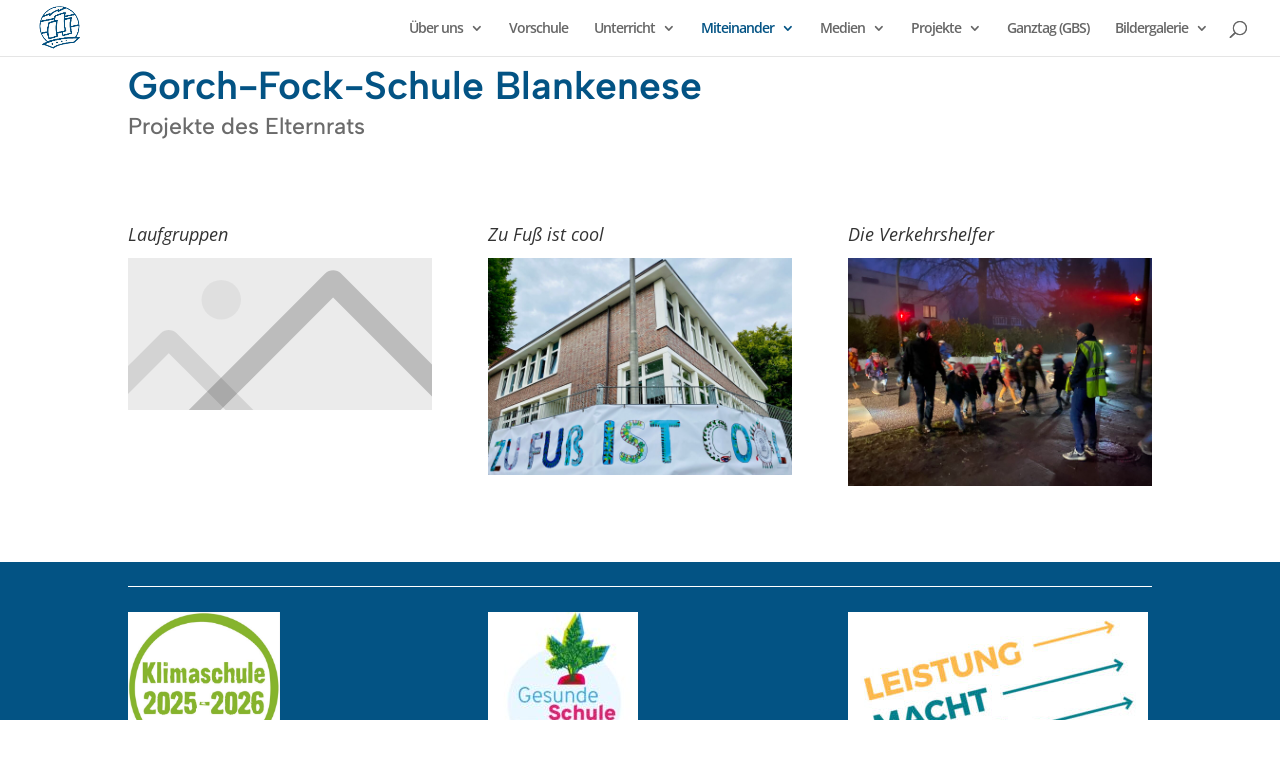

--- FILE ---
content_type: text/css;charset=UTF-8
request_url: https://gorch-fock-schule.hamburg.de/wp-content/fonts/lib/css?f=opensans:300i,400i,600i,700i,800i,400,300,600,700,800
body_size: 2654
content:
/* cyrillic */
@font-face {
  font-family: 'Open Sans';
  src: url('opensans/300i/cyrillic.woff2') format('woff2'),
    url('opensans/300i/cyrillic.woff') format('woff');
  font-weight: 300;
  font-style: italic;
  font-display: swap;
  unicode-range: U+0400-045F,U+0490-0491,U+04B0-04B1,U+2116;
}
/* cyrillic-ext */
@font-face {
  font-family: 'Open Sans';
  src: url('opensans/300i/cyrillic-ext.woff2') format('woff2'),
    url('opensans/300i/cyrillic-ext.woff') format('woff');
  font-weight: 300;
  font-style: italic;
  font-display: swap;
  unicode-range: U+0460-052F,U+1C80-1C88,U+20B4,U+2DE0-2DFF,U+A640-A69F,U+FE2E-FE2F;
}
/* greek */
@font-face {
  font-family: 'Open Sans';
  src: url('opensans/300i/greek.woff2') format('woff2'),
    url('opensans/300i/greek.woff') format('woff');
  font-weight: 300;
  font-style: italic;
  font-display: swap;
  unicode-range: U+0370-03FF;
}
/* greek-ext */
@font-face {
  font-family: 'Open Sans';
  src: url('opensans/300i/greek-ext.woff2') format('woff2'),
    url('opensans/300i/greek-ext.woff') format('woff');
  font-weight: 300;
  font-style: italic;
  font-display: swap;
  unicode-range: U+1F00-1FFF;
}
/* hebrew */
@font-face {
  font-family: 'Open Sans';
  src: url('opensans/300i/hebrew.woff2') format('woff2'),
    url('opensans/300i/hebrew.woff') format('woff');
  font-weight: 300;
  font-style: italic;
  font-display: swap;
  unicode-range: U+0590-05FF,U+20AA,U+25CC,U+FB1D-FB4F;
}
/* latin */
@font-face {
  font-family: 'Open Sans';
  src: url('opensans/300i/latin.woff2') format('woff2'),
    url('opensans/300i/latin.woff') format('woff');
  font-weight: 300;
  font-style: italic;
  font-display: swap;
  unicode-range: U+0000-00FF,U+0131,U+0152-0153,U+02BB-02BC,U+02C6,U+02DA,U+02DC,U+2000-206F,U+2074,U+20AC,U+2122,U+2191,U+2193,U+2212,U+2215,U+FEFF,U+FFFD;
}
/* latin-ext */
@font-face {
  font-family: 'Open Sans';
  src: url('opensans/300i/latin-ext.woff2') format('woff2'),
    url('opensans/300i/latin-ext.woff') format('woff');
  font-weight: 300;
  font-style: italic;
  font-display: swap;
  unicode-range: U+0100-024F,U+0259,U+1E00-1EFF,U+2020,U+20A0-20AB,U+20AD-20CF,U+2113,U+2C60-2C7F,U+A720-A7FF;
}
/* math */
@font-face {
  font-family: 'Open Sans';
  src: url('opensans/300i/math.woff2') format('woff2'),
    url('opensans/300i/math.woff') format('woff');
  font-weight: 300;
  font-style: italic;
  font-display: swap;
  unicode-range: U+0302-0303,U+0305,U+0307-0308,U+0330,U+0391-03A1,U+03A3-03A9,U+03B1-03C9,U+03D1,U+03D5-03D6,U+03F0-03F1,U+03F4-03F5,U+2034-2037,U+2057,U+20D0-20DC,U+20E1,U+20E5-20EF,U+2102,U+210A-210E,U+2110-2112,U+2115,U+2119-211D,U+2124,U+2128,U+212C-212D,U+212F-2131,U+2133-2138,U+213C-2140,U+2145-2149,U+2190,U+2192,U+2194-21AE,U+21B0-21E5,U+21F1-21F2,U+21F4-2211,U+2213-2214,U+2216-22FF,U+2308-230B,U+2310,U+2319,U+231C-2321,U+2336-237A,U+237C,U+2395,U+239B-23B6,U+23D0,U+23DC-23E1,U+2474-2475,U+25AF,U+25B3,U+25B7,U+25BD,U+25C1,U+25CA,U+25CC,U+25FB,U+266D-266F,U+27C0-27FF,U+2900-2AFF,U+2B0E-2B11,U+2B30-2B4C,U+2BFE,U+FF5B,U+FF5D,U+1D400-1D7FF,U+1EE00-1EEFF;
}
/* symbols */
@font-face {
  font-family: 'Open Sans';
  src: url('opensans/300i/symbols.woff2') format('woff2'),
    url('opensans/300i/symbols.woff') format('woff');
  font-weight: 300;
  font-style: italic;
  font-display: swap;
  unicode-range: U+0001-000C,U+000E-001F,U+007F-009F,U+20DD-20E0,U+20E2-20E4,U+2150-218F,U+2190,U+2192,U+2194-2199,U+21AF,U+21E6-21F0,U+21F3,U+2218-2219,U+2299,U+22C4-22C6,U+2300-243F,U+2440-244A,U+2460-24FF,U+25A0-27BF,U+2800-28FF,U+2921-2922,U+2981,U+29BF,U+29EB,U+2B00-2BFF,U+4DC0-4DFF,U+FFF9-FFFB,U+10140-1018E,U+10190-1019C,U+101A0,U+101D0-101FD,U+102E0-102FB,U+10E60-10E7E,U+1D2C0-1D2D3,U+1D2E0-1D37F,U+1F000-1F0FF,U+1F100-1F1AD,U+1F1E6-1F1FF,U+1F30D-1F30F,U+1F315,U+1F31C,U+1F31E,U+1F320-1F32C,U+1F336,U+1F378,U+1F37D,U+1F382,U+1F393-1F39F,U+1F3A7-1F3A8,U+1F3AC-1F3AF,U+1F3C2,U+1F3C4-1F3C6,U+1F3CA-1F3CE,U+1F3D4-1F3E0,U+1F3ED,U+1F3F1-1F3F3,U+1F3F5-1F3F7,U+1F408,U+1F415,U+1F41F,U+1F426,U+1F43F,U+1F441-1F442,U+1F444,U+1F446-1F449,U+1F44C-1F44E,U+1F453,U+1F46A,U+1F47D,U+1F4A3,U+1F4B0,U+1F4B3,U+1F4B9,U+1F4BB,U+1F4BF,U+1F4C8-1F4CB,U+1F4D6,U+1F4DA,U+1F4DF,U+1F4E3-1F4E6,U+1F4EA-1F4ED,U+1F4F7,U+1F4F9-1F4FB,U+1F4FD-1F4FE,U+1F503,U+1F507-1F50B,U+1F50D,U+1F512-1F513,U+1F53E-1F54A,U+1F54F-1F5FA,U+1F610,U+1F650-1F67F,U+1F687,U+1F68D,U+1F691,U+1F694,U+1F698,U+1F6AD,U+1F6B2,U+1F6B9-1F6BA,U+1F6BC,U+1F6C6-1F6CF,U+1F6D3-1F6D7,U+1F6E0-1F6EA,U+1F6F0-1F6F3,U+1F6F7-1F6FC,U+1F700-1F7FF,U+1F800-1F80B,U+1F810-1F847,U+1F850-1F859,U+1F860-1F887,U+1F890-1F8AD,U+1F8B0-1F8BB,U+1F8C0-1F8C1,U+1F900-1F90B,U+1F93B,U+1F946,U+1F984,U+1F996,U+1F9E9,U+1FA00-1FA6F,U+1FA70-1FA7C,U+1FA80-1FA89,U+1FA8F-1FAC6,U+1FACE-1FADC,U+1FADF-1FAE9,U+1FAF0-1FAF8,U+1FB00-1FBFF;
}
/* vietnamese */
@font-face {
  font-family: 'Open Sans';
  src: url('opensans/300i/vietnamese.woff2') format('woff2'),
    url('opensans/300i/vietnamese.woff') format('woff');
  font-weight: 300;
  font-style: italic;
  font-display: swap;
  unicode-range: U+0102-0103,U+0110-0111,U+0128-0129,U+0168-0169,U+01A0-01A1,U+01AF-01B0,U+1EA0-1EF9,U+20AB;
}
/* cyrillic */
@font-face {
  font-family: 'Open Sans';
  src: url('opensans/400i/cyrillic.woff2') format('woff2'),
    url('opensans/400i/cyrillic.woff') format('woff');
  font-weight: 400;
  font-style: italic;
  font-display: swap;
  unicode-range: U+0400-045F,U+0490-0491,U+04B0-04B1,U+2116;
}
/* cyrillic-ext */
@font-face {
  font-family: 'Open Sans';
  src: url('opensans/400i/cyrillic-ext.woff2') format('woff2'),
    url('opensans/400i/cyrillic-ext.woff') format('woff');
  font-weight: 400;
  font-style: italic;
  font-display: swap;
  unicode-range: U+0460-052F,U+1C80-1C88,U+20B4,U+2DE0-2DFF,U+A640-A69F,U+FE2E-FE2F;
}
/* greek */
@font-face {
  font-family: 'Open Sans';
  src: url('opensans/400i/greek.woff2') format('woff2'),
    url('opensans/400i/greek.woff') format('woff');
  font-weight: 400;
  font-style: italic;
  font-display: swap;
  unicode-range: U+0370-03FF;
}
/* greek-ext */
@font-face {
  font-family: 'Open Sans';
  src: url('opensans/400i/greek-ext.woff2') format('woff2'),
    url('opensans/400i/greek-ext.woff') format('woff');
  font-weight: 400;
  font-style: italic;
  font-display: swap;
  unicode-range: U+1F00-1FFF;
}
/* hebrew */
@font-face {
  font-family: 'Open Sans';
  src: url('opensans/400i/hebrew.woff2') format('woff2'),
    url('opensans/400i/hebrew.woff') format('woff');
  font-weight: 400;
  font-style: italic;
  font-display: swap;
  unicode-range: U+0590-05FF,U+20AA,U+25CC,U+FB1D-FB4F;
}
/* latin */
@font-face {
  font-family: 'Open Sans';
  src: url('opensans/400i/latin.woff2') format('woff2'),
    url('opensans/400i/latin.woff') format('woff');
  font-weight: 400;
  font-style: italic;
  font-display: swap;
  unicode-range: U+0000-00FF,U+0131,U+0152-0153,U+02BB-02BC,U+02C6,U+02DA,U+02DC,U+2000-206F,U+2074,U+20AC,U+2122,U+2191,U+2193,U+2212,U+2215,U+FEFF,U+FFFD;
}
/* latin-ext */
@font-face {
  font-family: 'Open Sans';
  src: url('opensans/400i/latin-ext.woff2') format('woff2'),
    url('opensans/400i/latin-ext.woff') format('woff');
  font-weight: 400;
  font-style: italic;
  font-display: swap;
  unicode-range: U+0100-024F,U+0259,U+1E00-1EFF,U+2020,U+20A0-20AB,U+20AD-20CF,U+2113,U+2C60-2C7F,U+A720-A7FF;
}
/* math */
@font-face {
  font-family: 'Open Sans';
  src: url('opensans/400i/math.woff2') format('woff2'),
    url('opensans/400i/math.woff') format('woff');
  font-weight: 400;
  font-style: italic;
  font-display: swap;
  unicode-range: U+0302-0303,U+0305,U+0307-0308,U+0330,U+0391-03A1,U+03A3-03A9,U+03B1-03C9,U+03D1,U+03D5-03D6,U+03F0-03F1,U+03F4-03F5,U+2034-2037,U+2057,U+20D0-20DC,U+20E1,U+20E5-20EF,U+2102,U+210A-210E,U+2110-2112,U+2115,U+2119-211D,U+2124,U+2128,U+212C-212D,U+212F-2131,U+2133-2138,U+213C-2140,U+2145-2149,U+2190,U+2192,U+2194-21AE,U+21B0-21E5,U+21F1-21F2,U+21F4-2211,U+2213-2214,U+2216-22FF,U+2308-230B,U+2310,U+2319,U+231C-2321,U+2336-237A,U+237C,U+2395,U+239B-23B6,U+23D0,U+23DC-23E1,U+2474-2475,U+25AF,U+25B3,U+25B7,U+25BD,U+25C1,U+25CA,U+25CC,U+25FB,U+266D-266F,U+27C0-27FF,U+2900-2AFF,U+2B0E-2B11,U+2B30-2B4C,U+2BFE,U+FF5B,U+FF5D,U+1D400-1D7FF,U+1EE00-1EEFF;
}
/* symbols */
@font-face {
  font-family: 'Open Sans';
  src: url('opensans/400i/symbols.woff2') format('woff2'),
    url('opensans/400i/symbols.woff') format('woff');
  font-weight: 400;
  font-style: italic;
  font-display: swap;
  unicode-range: U+0001-000C,U+000E-001F,U+007F-009F,U+20DD-20E0,U+20E2-20E4,U+2150-218F,U+2190,U+2192,U+2194-2199,U+21AF,U+21E6-21F0,U+21F3,U+2218-2219,U+2299,U+22C4-22C6,U+2300-243F,U+2440-244A,U+2460-24FF,U+25A0-27BF,U+2800-28FF,U+2921-2922,U+2981,U+29BF,U+29EB,U+2B00-2BFF,U+4DC0-4DFF,U+FFF9-FFFB,U+10140-1018E,U+10190-1019C,U+101A0,U+101D0-101FD,U+102E0-102FB,U+10E60-10E7E,U+1D2C0-1D2D3,U+1D2E0-1D37F,U+1F000-1F0FF,U+1F100-1F1AD,U+1F1E6-1F1FF,U+1F30D-1F30F,U+1F315,U+1F31C,U+1F31E,U+1F320-1F32C,U+1F336,U+1F378,U+1F37D,U+1F382,U+1F393-1F39F,U+1F3A7-1F3A8,U+1F3AC-1F3AF,U+1F3C2,U+1F3C4-1F3C6,U+1F3CA-1F3CE,U+1F3D4-1F3E0,U+1F3ED,U+1F3F1-1F3F3,U+1F3F5-1F3F7,U+1F408,U+1F415,U+1F41F,U+1F426,U+1F43F,U+1F441-1F442,U+1F444,U+1F446-1F449,U+1F44C-1F44E,U+1F453,U+1F46A,U+1F47D,U+1F4A3,U+1F4B0,U+1F4B3,U+1F4B9,U+1F4BB,U+1F4BF,U+1F4C8-1F4CB,U+1F4D6,U+1F4DA,U+1F4DF,U+1F4E3-1F4E6,U+1F4EA-1F4ED,U+1F4F7,U+1F4F9-1F4FB,U+1F4FD-1F4FE,U+1F503,U+1F507-1F50B,U+1F50D,U+1F512-1F513,U+1F53E-1F54A,U+1F54F-1F5FA,U+1F610,U+1F650-1F67F,U+1F687,U+1F68D,U+1F691,U+1F694,U+1F698,U+1F6AD,U+1F6B2,U+1F6B9-1F6BA,U+1F6BC,U+1F6C6-1F6CF,U+1F6D3-1F6D7,U+1F6E0-1F6EA,U+1F6F0-1F6F3,U+1F6F7-1F6FC,U+1F700-1F7FF,U+1F800-1F80B,U+1F810-1F847,U+1F850-1F859,U+1F860-1F887,U+1F890-1F8AD,U+1F8B0-1F8BB,U+1F8C0-1F8C1,U+1F900-1F90B,U+1F93B,U+1F946,U+1F984,U+1F996,U+1F9E9,U+1FA00-1FA6F,U+1FA70-1FA7C,U+1FA80-1FA89,U+1FA8F-1FAC6,U+1FACE-1FADC,U+1FADF-1FAE9,U+1FAF0-1FAF8,U+1FB00-1FBFF;
}
/* vietnamese */
@font-face {
  font-family: 'Open Sans';
  src: url('opensans/400i/vietnamese.woff2') format('woff2'),
    url('opensans/400i/vietnamese.woff') format('woff');
  font-weight: 400;
  font-style: italic;
  font-display: swap;
  unicode-range: U+0102-0103,U+0110-0111,U+0128-0129,U+0168-0169,U+01A0-01A1,U+01AF-01B0,U+1EA0-1EF9,U+20AB;
}
/* cyrillic */
@font-face {
  font-family: 'Open Sans';
  src: url('opensans/600i/cyrillic.woff2') format('woff2'),
    url('opensans/600i/cyrillic.woff') format('woff');
  font-weight: 600;
  font-style: italic;
  font-display: swap;
  unicode-range: U+0400-045F,U+0490-0491,U+04B0-04B1,U+2116;
}
/* cyrillic-ext */
@font-face {
  font-family: 'Open Sans';
  src: url('opensans/600i/cyrillic-ext.woff2') format('woff2'),
    url('opensans/600i/cyrillic-ext.woff') format('woff');
  font-weight: 600;
  font-style: italic;
  font-display: swap;
  unicode-range: U+0460-052F,U+1C80-1C88,U+20B4,U+2DE0-2DFF,U+A640-A69F,U+FE2E-FE2F;
}
/* greek */
@font-face {
  font-family: 'Open Sans';
  src: url('opensans/600i/greek.woff2') format('woff2'),
    url('opensans/600i/greek.woff') format('woff');
  font-weight: 600;
  font-style: italic;
  font-display: swap;
  unicode-range: U+0370-03FF;
}
/* greek-ext */
@font-face {
  font-family: 'Open Sans';
  src: url('opensans/600i/greek-ext.woff2') format('woff2'),
    url('opensans/600i/greek-ext.woff') format('woff');
  font-weight: 600;
  font-style: italic;
  font-display: swap;
  unicode-range: U+1F00-1FFF;
}
/* hebrew */
@font-face {
  font-family: 'Open Sans';
  src: url('opensans/600i/hebrew.woff2') format('woff2'),
    url('opensans/600i/hebrew.woff') format('woff');
  font-weight: 600;
  font-style: italic;
  font-display: swap;
  unicode-range: U+0590-05FF,U+20AA,U+25CC,U+FB1D-FB4F;
}
/* latin */
@font-face {
  font-family: 'Open Sans';
  src: url('opensans/600i/latin.woff2') format('woff2'),
    url('opensans/600i/latin.woff') format('woff');
  font-weight: 600;
  font-style: italic;
  font-display: swap;
  unicode-range: U+0000-00FF,U+0131,U+0152-0153,U+02BB-02BC,U+02C6,U+02DA,U+02DC,U+2000-206F,U+2074,U+20AC,U+2122,U+2191,U+2193,U+2212,U+2215,U+FEFF,U+FFFD;
}
/* latin-ext */
@font-face {
  font-family: 'Open Sans';
  src: url('opensans/600i/latin-ext.woff2') format('woff2'),
    url('opensans/600i/latin-ext.woff') format('woff');
  font-weight: 600;
  font-style: italic;
  font-display: swap;
  unicode-range: U+0100-024F,U+0259,U+1E00-1EFF,U+2020,U+20A0-20AB,U+20AD-20CF,U+2113,U+2C60-2C7F,U+A720-A7FF;
}
/* math */
@font-face {
  font-family: 'Open Sans';
  src: url('opensans/600i/math.woff2') format('woff2'),
    url('opensans/600i/math.woff') format('woff');
  font-weight: 600;
  font-style: italic;
  font-display: swap;
  unicode-range: U+0302-0303,U+0305,U+0307-0308,U+0330,U+0391-03A1,U+03A3-03A9,U+03B1-03C9,U+03D1,U+03D5-03D6,U+03F0-03F1,U+03F4-03F5,U+2034-2037,U+2057,U+20D0-20DC,U+20E1,U+20E5-20EF,U+2102,U+210A-210E,U+2110-2112,U+2115,U+2119-211D,U+2124,U+2128,U+212C-212D,U+212F-2131,U+2133-2138,U+213C-2140,U+2145-2149,U+2190,U+2192,U+2194-21AE,U+21B0-21E5,U+21F1-21F2,U+21F4-2211,U+2213-2214,U+2216-22FF,U+2308-230B,U+2310,U+2319,U+231C-2321,U+2336-237A,U+237C,U+2395,U+239B-23B6,U+23D0,U+23DC-23E1,U+2474-2475,U+25AF,U+25B3,U+25B7,U+25BD,U+25C1,U+25CA,U+25CC,U+25FB,U+266D-266F,U+27C0-27FF,U+2900-2AFF,U+2B0E-2B11,U+2B30-2B4C,U+2BFE,U+FF5B,U+FF5D,U+1D400-1D7FF,U+1EE00-1EEFF;
}
/* symbols */
@font-face {
  font-family: 'Open Sans';
  src: url('opensans/600i/symbols.woff2') format('woff2'),
    url('opensans/600i/symbols.woff') format('woff');
  font-weight: 600;
  font-style: italic;
  font-display: swap;
  unicode-range: U+0001-000C,U+000E-001F,U+007F-009F,U+20DD-20E0,U+20E2-20E4,U+2150-218F,U+2190,U+2192,U+2194-2199,U+21AF,U+21E6-21F0,U+21F3,U+2218-2219,U+2299,U+22C4-22C6,U+2300-243F,U+2440-244A,U+2460-24FF,U+25A0-27BF,U+2800-28FF,U+2921-2922,U+2981,U+29BF,U+29EB,U+2B00-2BFF,U+4DC0-4DFF,U+FFF9-FFFB,U+10140-1018E,U+10190-1019C,U+101A0,U+101D0-101FD,U+102E0-102FB,U+10E60-10E7E,U+1D2C0-1D2D3,U+1D2E0-1D37F,U+1F000-1F0FF,U+1F100-1F1AD,U+1F1E6-1F1FF,U+1F30D-1F30F,U+1F315,U+1F31C,U+1F31E,U+1F320-1F32C,U+1F336,U+1F378,U+1F37D,U+1F382,U+1F393-1F39F,U+1F3A7-1F3A8,U+1F3AC-1F3AF,U+1F3C2,U+1F3C4-1F3C6,U+1F3CA-1F3CE,U+1F3D4-1F3E0,U+1F3ED,U+1F3F1-1F3F3,U+1F3F5-1F3F7,U+1F408,U+1F415,U+1F41F,U+1F426,U+1F43F,U+1F441-1F442,U+1F444,U+1F446-1F449,U+1F44C-1F44E,U+1F453,U+1F46A,U+1F47D,U+1F4A3,U+1F4B0,U+1F4B3,U+1F4B9,U+1F4BB,U+1F4BF,U+1F4C8-1F4CB,U+1F4D6,U+1F4DA,U+1F4DF,U+1F4E3-1F4E6,U+1F4EA-1F4ED,U+1F4F7,U+1F4F9-1F4FB,U+1F4FD-1F4FE,U+1F503,U+1F507-1F50B,U+1F50D,U+1F512-1F513,U+1F53E-1F54A,U+1F54F-1F5FA,U+1F610,U+1F650-1F67F,U+1F687,U+1F68D,U+1F691,U+1F694,U+1F698,U+1F6AD,U+1F6B2,U+1F6B9-1F6BA,U+1F6BC,U+1F6C6-1F6CF,U+1F6D3-1F6D7,U+1F6E0-1F6EA,U+1F6F0-1F6F3,U+1F6F7-1F6FC,U+1F700-1F7FF,U+1F800-1F80B,U+1F810-1F847,U+1F850-1F859,U+1F860-1F887,U+1F890-1F8AD,U+1F8B0-1F8BB,U+1F8C0-1F8C1,U+1F900-1F90B,U+1F93B,U+1F946,U+1F984,U+1F996,U+1F9E9,U+1FA00-1FA6F,U+1FA70-1FA7C,U+1FA80-1FA89,U+1FA8F-1FAC6,U+1FACE-1FADC,U+1FADF-1FAE9,U+1FAF0-1FAF8,U+1FB00-1FBFF;
}
/* vietnamese */
@font-face {
  font-family: 'Open Sans';
  src: url('opensans/600i/vietnamese.woff2') format('woff2'),
    url('opensans/600i/vietnamese.woff') format('woff');
  font-weight: 600;
  font-style: italic;
  font-display: swap;
  unicode-range: U+0102-0103,U+0110-0111,U+0128-0129,U+0168-0169,U+01A0-01A1,U+01AF-01B0,U+1EA0-1EF9,U+20AB;
}
/* cyrillic */
@font-face {
  font-family: 'Open Sans';
  src: url('opensans/700i/cyrillic.woff2') format('woff2'),
    url('opensans/700i/cyrillic.woff') format('woff');
  font-weight: 700;
  font-style: italic;
  font-display: swap;
  unicode-range: U+0400-045F,U+0490-0491,U+04B0-04B1,U+2116;
}
/* cyrillic-ext */
@font-face {
  font-family: 'Open Sans';
  src: url('opensans/700i/cyrillic-ext.woff2') format('woff2'),
    url('opensans/700i/cyrillic-ext.woff') format('woff');
  font-weight: 700;
  font-style: italic;
  font-display: swap;
  unicode-range: U+0460-052F,U+1C80-1C88,U+20B4,U+2DE0-2DFF,U+A640-A69F,U+FE2E-FE2F;
}
/* greek */
@font-face {
  font-family: 'Open Sans';
  src: url('opensans/700i/greek.woff2') format('woff2'),
    url('opensans/700i/greek.woff') format('woff');
  font-weight: 700;
  font-style: italic;
  font-display: swap;
  unicode-range: U+0370-03FF;
}
/* greek-ext */
@font-face {
  font-family: 'Open Sans';
  src: url('opensans/700i/greek-ext.woff2') format('woff2'),
    url('opensans/700i/greek-ext.woff') format('woff');
  font-weight: 700;
  font-style: italic;
  font-display: swap;
  unicode-range: U+1F00-1FFF;
}
/* hebrew */
@font-face {
  font-family: 'Open Sans';
  src: url('opensans/700i/hebrew.woff2') format('woff2'),
    url('opensans/700i/hebrew.woff') format('woff');
  font-weight: 700;
  font-style: italic;
  font-display: swap;
  unicode-range: U+0590-05FF,U+20AA,U+25CC,U+FB1D-FB4F;
}
/* latin */
@font-face {
  font-family: 'Open Sans';
  src: url('opensans/700i/latin.woff2') format('woff2'),
    url('opensans/700i/latin.woff') format('woff');
  font-weight: 700;
  font-style: italic;
  font-display: swap;
  unicode-range: U+0000-00FF,U+0131,U+0152-0153,U+02BB-02BC,U+02C6,U+02DA,U+02DC,U+2000-206F,U+2074,U+20AC,U+2122,U+2191,U+2193,U+2212,U+2215,U+FEFF,U+FFFD;
}
/* latin-ext */
@font-face {
  font-family: 'Open Sans';
  src: url('opensans/700i/latin-ext.woff2') format('woff2'),
    url('opensans/700i/latin-ext.woff') format('woff');
  font-weight: 700;
  font-style: italic;
  font-display: swap;
  unicode-range: U+0100-024F,U+0259,U+1E00-1EFF,U+2020,U+20A0-20AB,U+20AD-20CF,U+2113,U+2C60-2C7F,U+A720-A7FF;
}
/* math */
@font-face {
  font-family: 'Open Sans';
  src: url('opensans/700i/math.woff2') format('woff2'),
    url('opensans/700i/math.woff') format('woff');
  font-weight: 700;
  font-style: italic;
  font-display: swap;
  unicode-range: U+0302-0303,U+0305,U+0307-0308,U+0330,U+0391-03A1,U+03A3-03A9,U+03B1-03C9,U+03D1,U+03D5-03D6,U+03F0-03F1,U+03F4-03F5,U+2034-2037,U+2057,U+20D0-20DC,U+20E1,U+20E5-20EF,U+2102,U+210A-210E,U+2110-2112,U+2115,U+2119-211D,U+2124,U+2128,U+212C-212D,U+212F-2131,U+2133-2138,U+213C-2140,U+2145-2149,U+2190,U+2192,U+2194-21AE,U+21B0-21E5,U+21F1-21F2,U+21F4-2211,U+2213-2214,U+2216-22FF,U+2308-230B,U+2310,U+2319,U+231C-2321,U+2336-237A,U+237C,U+2395,U+239B-23B6,U+23D0,U+23DC-23E1,U+2474-2475,U+25AF,U+25B3,U+25B7,U+25BD,U+25C1,U+25CA,U+25CC,U+25FB,U+266D-266F,U+27C0-27FF,U+2900-2AFF,U+2B0E-2B11,U+2B30-2B4C,U+2BFE,U+FF5B,U+FF5D,U+1D400-1D7FF,U+1EE00-1EEFF;
}
/* symbols */
@font-face {
  font-family: 'Open Sans';
  src: url('opensans/700i/symbols.woff2') format('woff2'),
    url('opensans/700i/symbols.woff') format('woff');
  font-weight: 700;
  font-style: italic;
  font-display: swap;
  unicode-range: U+0001-000C,U+000E-001F,U+007F-009F,U+20DD-20E0,U+20E2-20E4,U+2150-218F,U+2190,U+2192,U+2194-2199,U+21AF,U+21E6-21F0,U+21F3,U+2218-2219,U+2299,U+22C4-22C6,U+2300-243F,U+2440-244A,U+2460-24FF,U+25A0-27BF,U+2800-28FF,U+2921-2922,U+2981,U+29BF,U+29EB,U+2B00-2BFF,U+4DC0-4DFF,U+FFF9-FFFB,U+10140-1018E,U+10190-1019C,U+101A0,U+101D0-101FD,U+102E0-102FB,U+10E60-10E7E,U+1D2C0-1D2D3,U+1D2E0-1D37F,U+1F000-1F0FF,U+1F100-1F1AD,U+1F1E6-1F1FF,U+1F30D-1F30F,U+1F315,U+1F31C,U+1F31E,U+1F320-1F32C,U+1F336,U+1F378,U+1F37D,U+1F382,U+1F393-1F39F,U+1F3A7-1F3A8,U+1F3AC-1F3AF,U+1F3C2,U+1F3C4-1F3C6,U+1F3CA-1F3CE,U+1F3D4-1F3E0,U+1F3ED,U+1F3F1-1F3F3,U+1F3F5-1F3F7,U+1F408,U+1F415,U+1F41F,U+1F426,U+1F43F,U+1F441-1F442,U+1F444,U+1F446-1F449,U+1F44C-1F44E,U+1F453,U+1F46A,U+1F47D,U+1F4A3,U+1F4B0,U+1F4B3,U+1F4B9,U+1F4BB,U+1F4BF,U+1F4C8-1F4CB,U+1F4D6,U+1F4DA,U+1F4DF,U+1F4E3-1F4E6,U+1F4EA-1F4ED,U+1F4F7,U+1F4F9-1F4FB,U+1F4FD-1F4FE,U+1F503,U+1F507-1F50B,U+1F50D,U+1F512-1F513,U+1F53E-1F54A,U+1F54F-1F5FA,U+1F610,U+1F650-1F67F,U+1F687,U+1F68D,U+1F691,U+1F694,U+1F698,U+1F6AD,U+1F6B2,U+1F6B9-1F6BA,U+1F6BC,U+1F6C6-1F6CF,U+1F6D3-1F6D7,U+1F6E0-1F6EA,U+1F6F0-1F6F3,U+1F6F7-1F6FC,U+1F700-1F7FF,U+1F800-1F80B,U+1F810-1F847,U+1F850-1F859,U+1F860-1F887,U+1F890-1F8AD,U+1F8B0-1F8BB,U+1F8C0-1F8C1,U+1F900-1F90B,U+1F93B,U+1F946,U+1F984,U+1F996,U+1F9E9,U+1FA00-1FA6F,U+1FA70-1FA7C,U+1FA80-1FA89,U+1FA8F-1FAC6,U+1FACE-1FADC,U+1FADF-1FAE9,U+1FAF0-1FAF8,U+1FB00-1FBFF;
}
/* vietnamese */
@font-face {
  font-family: 'Open Sans';
  src: url('opensans/700i/vietnamese.woff2') format('woff2'),
    url('opensans/700i/vietnamese.woff') format('woff');
  font-weight: 700;
  font-style: italic;
  font-display: swap;
  unicode-range: U+0102-0103,U+0110-0111,U+0128-0129,U+0168-0169,U+01A0-01A1,U+01AF-01B0,U+1EA0-1EF9,U+20AB;
}
/* cyrillic */
@font-face {
  font-family: 'Open Sans';
  src: url('opensans/800i/cyrillic.woff2') format('woff2'),
    url('opensans/800i/cyrillic.woff') format('woff');
  font-weight: 800;
  font-style: italic;
  font-display: swap;
  unicode-range: U+0400-045F,U+0490-0491,U+04B0-04B1,U+2116;
}
/* cyrillic-ext */
@font-face {
  font-family: 'Open Sans';
  src: url('opensans/800i/cyrillic-ext.woff2') format('woff2'),
    url('opensans/800i/cyrillic-ext.woff') format('woff');
  font-weight: 800;
  font-style: italic;
  font-display: swap;
  unicode-range: U+0460-052F,U+1C80-1C88,U+20B4,U+2DE0-2DFF,U+A640-A69F,U+FE2E-FE2F;
}
/* greek */
@font-face {
  font-family: 'Open Sans';
  src: url('opensans/800i/greek.woff2') format('woff2'),
    url('opensans/800i/greek.woff') format('woff');
  font-weight: 800;
  font-style: italic;
  font-display: swap;
  unicode-range: U+0370-03FF;
}
/* greek-ext */
@font-face {
  font-family: 'Open Sans';
  src: url('opensans/800i/greek-ext.woff2') format('woff2'),
    url('opensans/800i/greek-ext.woff') format('woff');
  font-weight: 800;
  font-style: italic;
  font-display: swap;
  unicode-range: U+1F00-1FFF;
}
/* hebrew */
@font-face {
  font-family: 'Open Sans';
  src: url('opensans/800i/hebrew.woff2') format('woff2'),
    url('opensans/800i/hebrew.woff') format('woff');
  font-weight: 800;
  font-style: italic;
  font-display: swap;
  unicode-range: U+0590-05FF,U+20AA,U+25CC,U+FB1D-FB4F;
}
/* latin */
@font-face {
  font-family: 'Open Sans';
  src: url('opensans/800i/latin.woff2') format('woff2'),
    url('opensans/800i/latin.woff') format('woff');
  font-weight: 800;
  font-style: italic;
  font-display: swap;
  unicode-range: U+0000-00FF,U+0131,U+0152-0153,U+02BB-02BC,U+02C6,U+02DA,U+02DC,U+2000-206F,U+2074,U+20AC,U+2122,U+2191,U+2193,U+2212,U+2215,U+FEFF,U+FFFD;
}
/* latin-ext */
@font-face {
  font-family: 'Open Sans';
  src: url('opensans/800i/latin-ext.woff2') format('woff2'),
    url('opensans/800i/latin-ext.woff') format('woff');
  font-weight: 800;
  font-style: italic;
  font-display: swap;
  unicode-range: U+0100-024F,U+0259,U+1E00-1EFF,U+2020,U+20A0-20AB,U+20AD-20CF,U+2113,U+2C60-2C7F,U+A720-A7FF;
}
/* math */
@font-face {
  font-family: 'Open Sans';
  src: url('opensans/800i/math.woff2') format('woff2'),
    url('opensans/800i/math.woff') format('woff');
  font-weight: 800;
  font-style: italic;
  font-display: swap;
  unicode-range: U+0302-0303,U+0305,U+0307-0308,U+0330,U+0391-03A1,U+03A3-03A9,U+03B1-03C9,U+03D1,U+03D5-03D6,U+03F0-03F1,U+03F4-03F5,U+2034-2037,U+2057,U+20D0-20DC,U+20E1,U+20E5-20EF,U+2102,U+210A-210E,U+2110-2112,U+2115,U+2119-211D,U+2124,U+2128,U+212C-212D,U+212F-2131,U+2133-2138,U+213C-2140,U+2145-2149,U+2190,U+2192,U+2194-21AE,U+21B0-21E5,U+21F1-21F2,U+21F4-2211,U+2213-2214,U+2216-22FF,U+2308-230B,U+2310,U+2319,U+231C-2321,U+2336-237A,U+237C,U+2395,U+239B-23B6,U+23D0,U+23DC-23E1,U+2474-2475,U+25AF,U+25B3,U+25B7,U+25BD,U+25C1,U+25CA,U+25CC,U+25FB,U+266D-266F,U+27C0-27FF,U+2900-2AFF,U+2B0E-2B11,U+2B30-2B4C,U+2BFE,U+FF5B,U+FF5D,U+1D400-1D7FF,U+1EE00-1EEFF;
}
/* symbols */
@font-face {
  font-family: 'Open Sans';
  src: url('opensans/800i/symbols.woff2') format('woff2'),
    url('opensans/800i/symbols.woff') format('woff');
  font-weight: 800;
  font-style: italic;
  font-display: swap;
  unicode-range: U+0001-000C,U+000E-001F,U+007F-009F,U+20DD-20E0,U+20E2-20E4,U+2150-218F,U+2190,U+2192,U+2194-2199,U+21AF,U+21E6-21F0,U+21F3,U+2218-2219,U+2299,U+22C4-22C6,U+2300-243F,U+2440-244A,U+2460-24FF,U+25A0-27BF,U+2800-28FF,U+2921-2922,U+2981,U+29BF,U+29EB,U+2B00-2BFF,U+4DC0-4DFF,U+FFF9-FFFB,U+10140-1018E,U+10190-1019C,U+101A0,U+101D0-101FD,U+102E0-102FB,U+10E60-10E7E,U+1D2C0-1D2D3,U+1D2E0-1D37F,U+1F000-1F0FF,U+1F100-1F1AD,U+1F1E6-1F1FF,U+1F30D-1F30F,U+1F315,U+1F31C,U+1F31E,U+1F320-1F32C,U+1F336,U+1F378,U+1F37D,U+1F382,U+1F393-1F39F,U+1F3A7-1F3A8,U+1F3AC-1F3AF,U+1F3C2,U+1F3C4-1F3C6,U+1F3CA-1F3CE,U+1F3D4-1F3E0,U+1F3ED,U+1F3F1-1F3F3,U+1F3F5-1F3F7,U+1F408,U+1F415,U+1F41F,U+1F426,U+1F43F,U+1F441-1F442,U+1F444,U+1F446-1F449,U+1F44C-1F44E,U+1F453,U+1F46A,U+1F47D,U+1F4A3,U+1F4B0,U+1F4B3,U+1F4B9,U+1F4BB,U+1F4BF,U+1F4C8-1F4CB,U+1F4D6,U+1F4DA,U+1F4DF,U+1F4E3-1F4E6,U+1F4EA-1F4ED,U+1F4F7,U+1F4F9-1F4FB,U+1F4FD-1F4FE,U+1F503,U+1F507-1F50B,U+1F50D,U+1F512-1F513,U+1F53E-1F54A,U+1F54F-1F5FA,U+1F610,U+1F650-1F67F,U+1F687,U+1F68D,U+1F691,U+1F694,U+1F698,U+1F6AD,U+1F6B2,U+1F6B9-1F6BA,U+1F6BC,U+1F6C6-1F6CF,U+1F6D3-1F6D7,U+1F6E0-1F6EA,U+1F6F0-1F6F3,U+1F6F7-1F6FC,U+1F700-1F7FF,U+1F800-1F80B,U+1F810-1F847,U+1F850-1F859,U+1F860-1F887,U+1F890-1F8AD,U+1F8B0-1F8BB,U+1F8C0-1F8C1,U+1F900-1F90B,U+1F93B,U+1F946,U+1F984,U+1F996,U+1F9E9,U+1FA00-1FA6F,U+1FA70-1FA7C,U+1FA80-1FA89,U+1FA8F-1FAC6,U+1FACE-1FADC,U+1FADF-1FAE9,U+1FAF0-1FAF8,U+1FB00-1FBFF;
}
/* vietnamese */
@font-face {
  font-family: 'Open Sans';
  src: url('opensans/800i/vietnamese.woff2') format('woff2'),
    url('opensans/800i/vietnamese.woff') format('woff');
  font-weight: 800;
  font-style: italic;
  font-display: swap;
  unicode-range: U+0102-0103,U+0110-0111,U+0128-0129,U+0168-0169,U+01A0-01A1,U+01AF-01B0,U+1EA0-1EF9,U+20AB;
}
/* cyrillic */
@font-face {
  font-family: 'Open Sans';
  src: url('opensans/400/cyrillic.woff2') format('woff2'),
    url('opensans/400/cyrillic.woff') format('woff');
  font-weight: 400;
  font-style: normal;
  font-display: swap;
  unicode-range: U+0400-045F,U+0490-0491,U+04B0-04B1,U+2116;
}
/* cyrillic-ext */
@font-face {
  font-family: 'Open Sans';
  src: url('opensans/400/cyrillic-ext.woff2') format('woff2'),
    url('opensans/400/cyrillic-ext.woff') format('woff');
  font-weight: 400;
  font-style: normal;
  font-display: swap;
  unicode-range: U+0460-052F,U+1C80-1C88,U+20B4,U+2DE0-2DFF,U+A640-A69F,U+FE2E-FE2F;
}
/* greek */
@font-face {
  font-family: 'Open Sans';
  src: url('opensans/400/greek.woff2') format('woff2'),
    url('opensans/400/greek.woff') format('woff');
  font-weight: 400;
  font-style: normal;
  font-display: swap;
  unicode-range: U+0370-03FF;
}
/* greek-ext */
@font-face {
  font-family: 'Open Sans';
  src: url('opensans/400/greek-ext.woff2') format('woff2'),
    url('opensans/400/greek-ext.woff') format('woff');
  font-weight: 400;
  font-style: normal;
  font-display: swap;
  unicode-range: U+1F00-1FFF;
}
/* hebrew */
@font-face {
  font-family: 'Open Sans';
  src: url('opensans/400/hebrew.woff2') format('woff2'),
    url('opensans/400/hebrew.woff') format('woff');
  font-weight: 400;
  font-style: normal;
  font-display: swap;
  unicode-range: U+0590-05FF,U+20AA,U+25CC,U+FB1D-FB4F;
}
/* latin */
@font-face {
  font-family: 'Open Sans';
  src: url('opensans/400/latin.woff2') format('woff2'),
    url('opensans/400/latin.woff') format('woff');
  font-weight: 400;
  font-style: normal;
  font-display: swap;
  unicode-range: U+0000-00FF,U+0131,U+0152-0153,U+02BB-02BC,U+02C6,U+02DA,U+02DC,U+2000-206F,U+2074,U+20AC,U+2122,U+2191,U+2193,U+2212,U+2215,U+FEFF,U+FFFD;
}
/* latin-ext */
@font-face {
  font-family: 'Open Sans';
  src: url('opensans/400/latin-ext.woff2') format('woff2'),
    url('opensans/400/latin-ext.woff') format('woff');
  font-weight: 400;
  font-style: normal;
  font-display: swap;
  unicode-range: U+0100-024F,U+0259,U+1E00-1EFF,U+2020,U+20A0-20AB,U+20AD-20CF,U+2113,U+2C60-2C7F,U+A720-A7FF;
}
/* math */
@font-face {
  font-family: 'Open Sans';
  src: url('opensans/400/math.woff2') format('woff2'),
    url('opensans/400/math.woff') format('woff');
  font-weight: 400;
  font-style: normal;
  font-display: swap;
  unicode-range: U+0302-0303,U+0305,U+0307-0308,U+0330,U+0391-03A1,U+03A3-03A9,U+03B1-03C9,U+03D1,U+03D5-03D6,U+03F0-03F1,U+03F4-03F5,U+2034-2037,U+2057,U+20D0-20DC,U+20E1,U+20E5-20EF,U+2102,U+210A-210E,U+2110-2112,U+2115,U+2119-211D,U+2124,U+2128,U+212C-212D,U+212F-2131,U+2133-2138,U+213C-2140,U+2145-2149,U+2190,U+2192,U+2194-21AE,U+21B0-21E5,U+21F1-21F2,U+21F4-2211,U+2213-2214,U+2216-22FF,U+2308-230B,U+2310,U+2319,U+231C-2321,U+2336-237A,U+237C,U+2395,U+239B-23B6,U+23D0,U+23DC-23E1,U+2474-2475,U+25AF,U+25B3,U+25B7,U+25BD,U+25C1,U+25CA,U+25CC,U+25FB,U+266D-266F,U+27C0-27FF,U+2900-2AFF,U+2B0E-2B11,U+2B30-2B4C,U+2BFE,U+FF5B,U+FF5D,U+1D400-1D7FF,U+1EE00-1EEFF;
}
/* symbols */
@font-face {
  font-family: 'Open Sans';
  src: url('opensans/400/symbols.woff2') format('woff2'),
    url('opensans/400/symbols.woff') format('woff');
  font-weight: 400;
  font-style: normal;
  font-display: swap;
  unicode-range: U+0001-000C,U+000E-001F,U+007F-009F,U+20DD-20E0,U+20E2-20E4,U+2150-218F,U+2190,U+2192,U+2194-2199,U+21AF,U+21E6-21F0,U+21F3,U+2218-2219,U+2299,U+22C4-22C6,U+2300-243F,U+2440-244A,U+2460-24FF,U+25A0-27BF,U+2800-28FF,U+2921-2922,U+2981,U+29BF,U+29EB,U+2B00-2BFF,U+4DC0-4DFF,U+FFF9-FFFB,U+10140-1018E,U+10190-1019C,U+101A0,U+101D0-101FD,U+102E0-102FB,U+10E60-10E7E,U+1D2C0-1D2D3,U+1D2E0-1D37F,U+1F000-1F0FF,U+1F100-1F1AD,U+1F1E6-1F1FF,U+1F30D-1F30F,U+1F315,U+1F31C,U+1F31E,U+1F320-1F32C,U+1F336,U+1F378,U+1F37D,U+1F382,U+1F393-1F39F,U+1F3A7-1F3A8,U+1F3AC-1F3AF,U+1F3C2,U+1F3C4-1F3C6,U+1F3CA-1F3CE,U+1F3D4-1F3E0,U+1F3ED,U+1F3F1-1F3F3,U+1F3F5-1F3F7,U+1F408,U+1F415,U+1F41F,U+1F426,U+1F43F,U+1F441-1F442,U+1F444,U+1F446-1F449,U+1F44C-1F44E,U+1F453,U+1F46A,U+1F47D,U+1F4A3,U+1F4B0,U+1F4B3,U+1F4B9,U+1F4BB,U+1F4BF,U+1F4C8-1F4CB,U+1F4D6,U+1F4DA,U+1F4DF,U+1F4E3-1F4E6,U+1F4EA-1F4ED,U+1F4F7,U+1F4F9-1F4FB,U+1F4FD-1F4FE,U+1F503,U+1F507-1F50B,U+1F50D,U+1F512-1F513,U+1F53E-1F54A,U+1F54F-1F5FA,U+1F610,U+1F650-1F67F,U+1F687,U+1F68D,U+1F691,U+1F694,U+1F698,U+1F6AD,U+1F6B2,U+1F6B9-1F6BA,U+1F6BC,U+1F6C6-1F6CF,U+1F6D3-1F6D7,U+1F6E0-1F6EA,U+1F6F0-1F6F3,U+1F6F7-1F6FC,U+1F700-1F7FF,U+1F800-1F80B,U+1F810-1F847,U+1F850-1F859,U+1F860-1F887,U+1F890-1F8AD,U+1F8B0-1F8BB,U+1F8C0-1F8C1,U+1F900-1F90B,U+1F93B,U+1F946,U+1F984,U+1F996,U+1F9E9,U+1FA00-1FA6F,U+1FA70-1FA7C,U+1FA80-1FA89,U+1FA8F-1FAC6,U+1FACE-1FADC,U+1FADF-1FAE9,U+1FAF0-1FAF8,U+1FB00-1FBFF;
}
/* vietnamese */
@font-face {
  font-family: 'Open Sans';
  src: url('opensans/400/vietnamese.woff2') format('woff2'),
    url('opensans/400/vietnamese.woff') format('woff');
  font-weight: 400;
  font-style: normal;
  font-display: swap;
  unicode-range: U+0102-0103,U+0110-0111,U+0128-0129,U+0168-0169,U+01A0-01A1,U+01AF-01B0,U+1EA0-1EF9,U+20AB;
}
/* cyrillic */
@font-face {
  font-family: 'Open Sans';
  src: url('opensans/300/cyrillic.woff2') format('woff2'),
    url('opensans/300/cyrillic.woff') format('woff');
  font-weight: 300;
  font-style: normal;
  font-display: swap;
  unicode-range: U+0400-045F,U+0490-0491,U+04B0-04B1,U+2116;
}
/* cyrillic-ext */
@font-face {
  font-family: 'Open Sans';
  src: url('opensans/300/cyrillic-ext.woff2') format('woff2'),
    url('opensans/300/cyrillic-ext.woff') format('woff');
  font-weight: 300;
  font-style: normal;
  font-display: swap;
  unicode-range: U+0460-052F,U+1C80-1C88,U+20B4,U+2DE0-2DFF,U+A640-A69F,U+FE2E-FE2F;
}
/* greek */
@font-face {
  font-family: 'Open Sans';
  src: url('opensans/300/greek.woff2') format('woff2'),
    url('opensans/300/greek.woff') format('woff');
  font-weight: 300;
  font-style: normal;
  font-display: swap;
  unicode-range: U+0370-03FF;
}
/* greek-ext */
@font-face {
  font-family: 'Open Sans';
  src: url('opensans/300/greek-ext.woff2') format('woff2'),
    url('opensans/300/greek-ext.woff') format('woff');
  font-weight: 300;
  font-style: normal;
  font-display: swap;
  unicode-range: U+1F00-1FFF;
}
/* hebrew */
@font-face {
  font-family: 'Open Sans';
  src: url('opensans/300/hebrew.woff2') format('woff2'),
    url('opensans/300/hebrew.woff') format('woff');
  font-weight: 300;
  font-style: normal;
  font-display: swap;
  unicode-range: U+0590-05FF,U+20AA,U+25CC,U+FB1D-FB4F;
}
/* latin */
@font-face {
  font-family: 'Open Sans';
  src: url('opensans/300/latin.woff2') format('woff2'),
    url('opensans/300/latin.woff') format('woff');
  font-weight: 300;
  font-style: normal;
  font-display: swap;
  unicode-range: U+0000-00FF,U+0131,U+0152-0153,U+02BB-02BC,U+02C6,U+02DA,U+02DC,U+2000-206F,U+2074,U+20AC,U+2122,U+2191,U+2193,U+2212,U+2215,U+FEFF,U+FFFD;
}
/* latin-ext */
@font-face {
  font-family: 'Open Sans';
  src: url('opensans/300/latin-ext.woff2') format('woff2'),
    url('opensans/300/latin-ext.woff') format('woff');
  font-weight: 300;
  font-style: normal;
  font-display: swap;
  unicode-range: U+0100-024F,U+0259,U+1E00-1EFF,U+2020,U+20A0-20AB,U+20AD-20CF,U+2113,U+2C60-2C7F,U+A720-A7FF;
}
/* math */
@font-face {
  font-family: 'Open Sans';
  src: url('opensans/300/math.woff2') format('woff2'),
    url('opensans/300/math.woff') format('woff');
  font-weight: 300;
  font-style: normal;
  font-display: swap;
  unicode-range: U+0302-0303,U+0305,U+0307-0308,U+0330,U+0391-03A1,U+03A3-03A9,U+03B1-03C9,U+03D1,U+03D5-03D6,U+03F0-03F1,U+03F4-03F5,U+2034-2037,U+2057,U+20D0-20DC,U+20E1,U+20E5-20EF,U+2102,U+210A-210E,U+2110-2112,U+2115,U+2119-211D,U+2124,U+2128,U+212C-212D,U+212F-2131,U+2133-2138,U+213C-2140,U+2145-2149,U+2190,U+2192,U+2194-21AE,U+21B0-21E5,U+21F1-21F2,U+21F4-2211,U+2213-2214,U+2216-22FF,U+2308-230B,U+2310,U+2319,U+231C-2321,U+2336-237A,U+237C,U+2395,U+239B-23B6,U+23D0,U+23DC-23E1,U+2474-2475,U+25AF,U+25B3,U+25B7,U+25BD,U+25C1,U+25CA,U+25CC,U+25FB,U+266D-266F,U+27C0-27FF,U+2900-2AFF,U+2B0E-2B11,U+2B30-2B4C,U+2BFE,U+FF5B,U+FF5D,U+1D400-1D7FF,U+1EE00-1EEFF;
}
/* symbols */
@font-face {
  font-family: 'Open Sans';
  src: url('opensans/300/symbols.woff2') format('woff2'),
    url('opensans/300/symbols.woff') format('woff');
  font-weight: 300;
  font-style: normal;
  font-display: swap;
  unicode-range: U+0001-000C,U+000E-001F,U+007F-009F,U+20DD-20E0,U+20E2-20E4,U+2150-218F,U+2190,U+2192,U+2194-2199,U+21AF,U+21E6-21F0,U+21F3,U+2218-2219,U+2299,U+22C4-22C6,U+2300-243F,U+2440-244A,U+2460-24FF,U+25A0-27BF,U+2800-28FF,U+2921-2922,U+2981,U+29BF,U+29EB,U+2B00-2BFF,U+4DC0-4DFF,U+FFF9-FFFB,U+10140-1018E,U+10190-1019C,U+101A0,U+101D0-101FD,U+102E0-102FB,U+10E60-10E7E,U+1D2C0-1D2D3,U+1D2E0-1D37F,U+1F000-1F0FF,U+1F100-1F1AD,U+1F1E6-1F1FF,U+1F30D-1F30F,U+1F315,U+1F31C,U+1F31E,U+1F320-1F32C,U+1F336,U+1F378,U+1F37D,U+1F382,U+1F393-1F39F,U+1F3A7-1F3A8,U+1F3AC-1F3AF,U+1F3C2,U+1F3C4-1F3C6,U+1F3CA-1F3CE,U+1F3D4-1F3E0,U+1F3ED,U+1F3F1-1F3F3,U+1F3F5-1F3F7,U+1F408,U+1F415,U+1F41F,U+1F426,U+1F43F,U+1F441-1F442,U+1F444,U+1F446-1F449,U+1F44C-1F44E,U+1F453,U+1F46A,U+1F47D,U+1F4A3,U+1F4B0,U+1F4B3,U+1F4B9,U+1F4BB,U+1F4BF,U+1F4C8-1F4CB,U+1F4D6,U+1F4DA,U+1F4DF,U+1F4E3-1F4E6,U+1F4EA-1F4ED,U+1F4F7,U+1F4F9-1F4FB,U+1F4FD-1F4FE,U+1F503,U+1F507-1F50B,U+1F50D,U+1F512-1F513,U+1F53E-1F54A,U+1F54F-1F5FA,U+1F610,U+1F650-1F67F,U+1F687,U+1F68D,U+1F691,U+1F694,U+1F698,U+1F6AD,U+1F6B2,U+1F6B9-1F6BA,U+1F6BC,U+1F6C6-1F6CF,U+1F6D3-1F6D7,U+1F6E0-1F6EA,U+1F6F0-1F6F3,U+1F6F7-1F6FC,U+1F700-1F7FF,U+1F800-1F80B,U+1F810-1F847,U+1F850-1F859,U+1F860-1F887,U+1F890-1F8AD,U+1F8B0-1F8BB,U+1F8C0-1F8C1,U+1F900-1F90B,U+1F93B,U+1F946,U+1F984,U+1F996,U+1F9E9,U+1FA00-1FA6F,U+1FA70-1FA7C,U+1FA80-1FA89,U+1FA8F-1FAC6,U+1FACE-1FADC,U+1FADF-1FAE9,U+1FAF0-1FAF8,U+1FB00-1FBFF;
}
/* vietnamese */
@font-face {
  font-family: 'Open Sans';
  src: url('opensans/300/vietnamese.woff2') format('woff2'),
    url('opensans/300/vietnamese.woff') format('woff');
  font-weight: 300;
  font-style: normal;
  font-display: swap;
  unicode-range: U+0102-0103,U+0110-0111,U+0128-0129,U+0168-0169,U+01A0-01A1,U+01AF-01B0,U+1EA0-1EF9,U+20AB;
}
/* cyrillic */
@font-face {
  font-family: 'Open Sans';
  src: url('opensans/600/cyrillic.woff2') format('woff2'),
    url('opensans/600/cyrillic.woff') format('woff');
  font-weight: 600;
  font-style: normal;
  font-display: swap;
  unicode-range: U+0400-045F,U+0490-0491,U+04B0-04B1,U+2116;
}
/* cyrillic-ext */
@font-face {
  font-family: 'Open Sans';
  src: url('opensans/600/cyrillic-ext.woff2') format('woff2'),
    url('opensans/600/cyrillic-ext.woff') format('woff');
  font-weight: 600;
  font-style: normal;
  font-display: swap;
  unicode-range: U+0460-052F,U+1C80-1C88,U+20B4,U+2DE0-2DFF,U+A640-A69F,U+FE2E-FE2F;
}
/* greek */
@font-face {
  font-family: 'Open Sans';
  src: url('opensans/600/greek.woff2') format('woff2'),
    url('opensans/600/greek.woff') format('woff');
  font-weight: 600;
  font-style: normal;
  font-display: swap;
  unicode-range: U+0370-03FF;
}
/* greek-ext */
@font-face {
  font-family: 'Open Sans';
  src: url('opensans/600/greek-ext.woff2') format('woff2'),
    url('opensans/600/greek-ext.woff') format('woff');
  font-weight: 600;
  font-style: normal;
  font-display: swap;
  unicode-range: U+1F00-1FFF;
}
/* hebrew */
@font-face {
  font-family: 'Open Sans';
  src: url('opensans/600/hebrew.woff2') format('woff2'),
    url('opensans/600/hebrew.woff') format('woff');
  font-weight: 600;
  font-style: normal;
  font-display: swap;
  unicode-range: U+0590-05FF,U+20AA,U+25CC,U+FB1D-FB4F;
}
/* latin */
@font-face {
  font-family: 'Open Sans';
  src: url('opensans/600/latin.woff2') format('woff2'),
    url('opensans/600/latin.woff') format('woff');
  font-weight: 600;
  font-style: normal;
  font-display: swap;
  unicode-range: U+0000-00FF,U+0131,U+0152-0153,U+02BB-02BC,U+02C6,U+02DA,U+02DC,U+2000-206F,U+2074,U+20AC,U+2122,U+2191,U+2193,U+2212,U+2215,U+FEFF,U+FFFD;
}
/* latin-ext */
@font-face {
  font-family: 'Open Sans';
  src: url('opensans/600/latin-ext.woff2') format('woff2'),
    url('opensans/600/latin-ext.woff') format('woff');
  font-weight: 600;
  font-style: normal;
  font-display: swap;
  unicode-range: U+0100-024F,U+0259,U+1E00-1EFF,U+2020,U+20A0-20AB,U+20AD-20CF,U+2113,U+2C60-2C7F,U+A720-A7FF;
}
/* math */
@font-face {
  font-family: 'Open Sans';
  src: url('opensans/600/math.woff2') format('woff2'),
    url('opensans/600/math.woff') format('woff');
  font-weight: 600;
  font-style: normal;
  font-display: swap;
  unicode-range: U+0302-0303,U+0305,U+0307-0308,U+0330,U+0391-03A1,U+03A3-03A9,U+03B1-03C9,U+03D1,U+03D5-03D6,U+03F0-03F1,U+03F4-03F5,U+2034-2037,U+2057,U+20D0-20DC,U+20E1,U+20E5-20EF,U+2102,U+210A-210E,U+2110-2112,U+2115,U+2119-211D,U+2124,U+2128,U+212C-212D,U+212F-2131,U+2133-2138,U+213C-2140,U+2145-2149,U+2190,U+2192,U+2194-21AE,U+21B0-21E5,U+21F1-21F2,U+21F4-2211,U+2213-2214,U+2216-22FF,U+2308-230B,U+2310,U+2319,U+231C-2321,U+2336-237A,U+237C,U+2395,U+239B-23B6,U+23D0,U+23DC-23E1,U+2474-2475,U+25AF,U+25B3,U+25B7,U+25BD,U+25C1,U+25CA,U+25CC,U+25FB,U+266D-266F,U+27C0-27FF,U+2900-2AFF,U+2B0E-2B11,U+2B30-2B4C,U+2BFE,U+FF5B,U+FF5D,U+1D400-1D7FF,U+1EE00-1EEFF;
}
/* symbols */
@font-face {
  font-family: 'Open Sans';
  src: url('opensans/600/symbols.woff2') format('woff2'),
    url('opensans/600/symbols.woff') format('woff');
  font-weight: 600;
  font-style: normal;
  font-display: swap;
  unicode-range: U+0001-000C,U+000E-001F,U+007F-009F,U+20DD-20E0,U+20E2-20E4,U+2150-218F,U+2190,U+2192,U+2194-2199,U+21AF,U+21E6-21F0,U+21F3,U+2218-2219,U+2299,U+22C4-22C6,U+2300-243F,U+2440-244A,U+2460-24FF,U+25A0-27BF,U+2800-28FF,U+2921-2922,U+2981,U+29BF,U+29EB,U+2B00-2BFF,U+4DC0-4DFF,U+FFF9-FFFB,U+10140-1018E,U+10190-1019C,U+101A0,U+101D0-101FD,U+102E0-102FB,U+10E60-10E7E,U+1D2C0-1D2D3,U+1D2E0-1D37F,U+1F000-1F0FF,U+1F100-1F1AD,U+1F1E6-1F1FF,U+1F30D-1F30F,U+1F315,U+1F31C,U+1F31E,U+1F320-1F32C,U+1F336,U+1F378,U+1F37D,U+1F382,U+1F393-1F39F,U+1F3A7-1F3A8,U+1F3AC-1F3AF,U+1F3C2,U+1F3C4-1F3C6,U+1F3CA-1F3CE,U+1F3D4-1F3E0,U+1F3ED,U+1F3F1-1F3F3,U+1F3F5-1F3F7,U+1F408,U+1F415,U+1F41F,U+1F426,U+1F43F,U+1F441-1F442,U+1F444,U+1F446-1F449,U+1F44C-1F44E,U+1F453,U+1F46A,U+1F47D,U+1F4A3,U+1F4B0,U+1F4B3,U+1F4B9,U+1F4BB,U+1F4BF,U+1F4C8-1F4CB,U+1F4D6,U+1F4DA,U+1F4DF,U+1F4E3-1F4E6,U+1F4EA-1F4ED,U+1F4F7,U+1F4F9-1F4FB,U+1F4FD-1F4FE,U+1F503,U+1F507-1F50B,U+1F50D,U+1F512-1F513,U+1F53E-1F54A,U+1F54F-1F5FA,U+1F610,U+1F650-1F67F,U+1F687,U+1F68D,U+1F691,U+1F694,U+1F698,U+1F6AD,U+1F6B2,U+1F6B9-1F6BA,U+1F6BC,U+1F6C6-1F6CF,U+1F6D3-1F6D7,U+1F6E0-1F6EA,U+1F6F0-1F6F3,U+1F6F7-1F6FC,U+1F700-1F7FF,U+1F800-1F80B,U+1F810-1F847,U+1F850-1F859,U+1F860-1F887,U+1F890-1F8AD,U+1F8B0-1F8BB,U+1F8C0-1F8C1,U+1F900-1F90B,U+1F93B,U+1F946,U+1F984,U+1F996,U+1F9E9,U+1FA00-1FA6F,U+1FA70-1FA7C,U+1FA80-1FA89,U+1FA8F-1FAC6,U+1FACE-1FADC,U+1FADF-1FAE9,U+1FAF0-1FAF8,U+1FB00-1FBFF;
}
/* vietnamese */
@font-face {
  font-family: 'Open Sans';
  src: url('opensans/600/vietnamese.woff2') format('woff2'),
    url('opensans/600/vietnamese.woff') format('woff');
  font-weight: 600;
  font-style: normal;
  font-display: swap;
  unicode-range: U+0102-0103,U+0110-0111,U+0128-0129,U+0168-0169,U+01A0-01A1,U+01AF-01B0,U+1EA0-1EF9,U+20AB;
}
/* cyrillic */
@font-face {
  font-family: 'Open Sans';
  src: url('opensans/700/cyrillic.woff2') format('woff2'),
    url('opensans/700/cyrillic.woff') format('woff');
  font-weight: 700;
  font-style: normal;
  font-display: swap;
  unicode-range: U+0400-045F,U+0490-0491,U+04B0-04B1,U+2116;
}
/* cyrillic-ext */
@font-face {
  font-family: 'Open Sans';
  src: url('opensans/700/cyrillic-ext.woff2') format('woff2'),
    url('opensans/700/cyrillic-ext.woff') format('woff');
  font-weight: 700;
  font-style: normal;
  font-display: swap;
  unicode-range: U+0460-052F,U+1C80-1C88,U+20B4,U+2DE0-2DFF,U+A640-A69F,U+FE2E-FE2F;
}
/* greek */
@font-face {
  font-family: 'Open Sans';
  src: url('opensans/700/greek.woff2') format('woff2'),
    url('opensans/700/greek.woff') format('woff');
  font-weight: 700;
  font-style: normal;
  font-display: swap;
  unicode-range: U+0370-03FF;
}
/* greek-ext */
@font-face {
  font-family: 'Open Sans';
  src: url('opensans/700/greek-ext.woff2') format('woff2'),
    url('opensans/700/greek-ext.woff') format('woff');
  font-weight: 700;
  font-style: normal;
  font-display: swap;
  unicode-range: U+1F00-1FFF;
}
/* hebrew */
@font-face {
  font-family: 'Open Sans';
  src: url('opensans/700/hebrew.woff2') format('woff2'),
    url('opensans/700/hebrew.woff') format('woff');
  font-weight: 700;
  font-style: normal;
  font-display: swap;
  unicode-range: U+0590-05FF,U+20AA,U+25CC,U+FB1D-FB4F;
}
/* latin */
@font-face {
  font-family: 'Open Sans';
  src: url('opensans/700/latin.woff2') format('woff2'),
    url('opensans/700/latin.woff') format('woff');
  font-weight: 700;
  font-style: normal;
  font-display: swap;
  unicode-range: U+0000-00FF,U+0131,U+0152-0153,U+02BB-02BC,U+02C6,U+02DA,U+02DC,U+2000-206F,U+2074,U+20AC,U+2122,U+2191,U+2193,U+2212,U+2215,U+FEFF,U+FFFD;
}
/* latin-ext */
@font-face {
  font-family: 'Open Sans';
  src: url('opensans/700/latin-ext.woff2') format('woff2'),
    url('opensans/700/latin-ext.woff') format('woff');
  font-weight: 700;
  font-style: normal;
  font-display: swap;
  unicode-range: U+0100-024F,U+0259,U+1E00-1EFF,U+2020,U+20A0-20AB,U+20AD-20CF,U+2113,U+2C60-2C7F,U+A720-A7FF;
}
/* math */
@font-face {
  font-family: 'Open Sans';
  src: url('opensans/700/math.woff2') format('woff2'),
    url('opensans/700/math.woff') format('woff');
  font-weight: 700;
  font-style: normal;
  font-display: swap;
  unicode-range: U+0302-0303,U+0305,U+0307-0308,U+0330,U+0391-03A1,U+03A3-03A9,U+03B1-03C9,U+03D1,U+03D5-03D6,U+03F0-03F1,U+03F4-03F5,U+2034-2037,U+2057,U+20D0-20DC,U+20E1,U+20E5-20EF,U+2102,U+210A-210E,U+2110-2112,U+2115,U+2119-211D,U+2124,U+2128,U+212C-212D,U+212F-2131,U+2133-2138,U+213C-2140,U+2145-2149,U+2190,U+2192,U+2194-21AE,U+21B0-21E5,U+21F1-21F2,U+21F4-2211,U+2213-2214,U+2216-22FF,U+2308-230B,U+2310,U+2319,U+231C-2321,U+2336-237A,U+237C,U+2395,U+239B-23B6,U+23D0,U+23DC-23E1,U+2474-2475,U+25AF,U+25B3,U+25B7,U+25BD,U+25C1,U+25CA,U+25CC,U+25FB,U+266D-266F,U+27C0-27FF,U+2900-2AFF,U+2B0E-2B11,U+2B30-2B4C,U+2BFE,U+FF5B,U+FF5D,U+1D400-1D7FF,U+1EE00-1EEFF;
}
/* symbols */
@font-face {
  font-family: 'Open Sans';
  src: url('opensans/700/symbols.woff2') format('woff2'),
    url('opensans/700/symbols.woff') format('woff');
  font-weight: 700;
  font-style: normal;
  font-display: swap;
  unicode-range: U+0001-000C,U+000E-001F,U+007F-009F,U+20DD-20E0,U+20E2-20E4,U+2150-218F,U+2190,U+2192,U+2194-2199,U+21AF,U+21E6-21F0,U+21F3,U+2218-2219,U+2299,U+22C4-22C6,U+2300-243F,U+2440-244A,U+2460-24FF,U+25A0-27BF,U+2800-28FF,U+2921-2922,U+2981,U+29BF,U+29EB,U+2B00-2BFF,U+4DC0-4DFF,U+FFF9-FFFB,U+10140-1018E,U+10190-1019C,U+101A0,U+101D0-101FD,U+102E0-102FB,U+10E60-10E7E,U+1D2C0-1D2D3,U+1D2E0-1D37F,U+1F000-1F0FF,U+1F100-1F1AD,U+1F1E6-1F1FF,U+1F30D-1F30F,U+1F315,U+1F31C,U+1F31E,U+1F320-1F32C,U+1F336,U+1F378,U+1F37D,U+1F382,U+1F393-1F39F,U+1F3A7-1F3A8,U+1F3AC-1F3AF,U+1F3C2,U+1F3C4-1F3C6,U+1F3CA-1F3CE,U+1F3D4-1F3E0,U+1F3ED,U+1F3F1-1F3F3,U+1F3F5-1F3F7,U+1F408,U+1F415,U+1F41F,U+1F426,U+1F43F,U+1F441-1F442,U+1F444,U+1F446-1F449,U+1F44C-1F44E,U+1F453,U+1F46A,U+1F47D,U+1F4A3,U+1F4B0,U+1F4B3,U+1F4B9,U+1F4BB,U+1F4BF,U+1F4C8-1F4CB,U+1F4D6,U+1F4DA,U+1F4DF,U+1F4E3-1F4E6,U+1F4EA-1F4ED,U+1F4F7,U+1F4F9-1F4FB,U+1F4FD-1F4FE,U+1F503,U+1F507-1F50B,U+1F50D,U+1F512-1F513,U+1F53E-1F54A,U+1F54F-1F5FA,U+1F610,U+1F650-1F67F,U+1F687,U+1F68D,U+1F691,U+1F694,U+1F698,U+1F6AD,U+1F6B2,U+1F6B9-1F6BA,U+1F6BC,U+1F6C6-1F6CF,U+1F6D3-1F6D7,U+1F6E0-1F6EA,U+1F6F0-1F6F3,U+1F6F7-1F6FC,U+1F700-1F7FF,U+1F800-1F80B,U+1F810-1F847,U+1F850-1F859,U+1F860-1F887,U+1F890-1F8AD,U+1F8B0-1F8BB,U+1F8C0-1F8C1,U+1F900-1F90B,U+1F93B,U+1F946,U+1F984,U+1F996,U+1F9E9,U+1FA00-1FA6F,U+1FA70-1FA7C,U+1FA80-1FA89,U+1FA8F-1FAC6,U+1FACE-1FADC,U+1FADF-1FAE9,U+1FAF0-1FAF8,U+1FB00-1FBFF;
}
/* vietnamese */
@font-face {
  font-family: 'Open Sans';
  src: url('opensans/700/vietnamese.woff2') format('woff2'),
    url('opensans/700/vietnamese.woff') format('woff');
  font-weight: 700;
  font-style: normal;
  font-display: swap;
  unicode-range: U+0102-0103,U+0110-0111,U+0128-0129,U+0168-0169,U+01A0-01A1,U+01AF-01B0,U+1EA0-1EF9,U+20AB;
}
/* cyrillic */
@font-face {
  font-family: 'Open Sans';
  src: url('opensans/800/cyrillic.woff2') format('woff2'),
    url('opensans/800/cyrillic.woff') format('woff');
  font-weight: 800;
  font-style: normal;
  font-display: swap;
  unicode-range: U+0400-045F,U+0490-0491,U+04B0-04B1,U+2116;
}
/* cyrillic-ext */
@font-face {
  font-family: 'Open Sans';
  src: url('opensans/800/cyrillic-ext.woff2') format('woff2'),
    url('opensans/800/cyrillic-ext.woff') format('woff');
  font-weight: 800;
  font-style: normal;
  font-display: swap;
  unicode-range: U+0460-052F,U+1C80-1C88,U+20B4,U+2DE0-2DFF,U+A640-A69F,U+FE2E-FE2F;
}
/* greek */
@font-face {
  font-family: 'Open Sans';
  src: url('opensans/800/greek.woff2') format('woff2'),
    url('opensans/800/greek.woff') format('woff');
  font-weight: 800;
  font-style: normal;
  font-display: swap;
  unicode-range: U+0370-03FF;
}
/* greek-ext */
@font-face {
  font-family: 'Open Sans';
  src: url('opensans/800/greek-ext.woff2') format('woff2'),
    url('opensans/800/greek-ext.woff') format('woff');
  font-weight: 800;
  font-style: normal;
  font-display: swap;
  unicode-range: U+1F00-1FFF;
}
/* hebrew */
@font-face {
  font-family: 'Open Sans';
  src: url('opensans/800/hebrew.woff2') format('woff2'),
    url('opensans/800/hebrew.woff') format('woff');
  font-weight: 800;
  font-style: normal;
  font-display: swap;
  unicode-range: U+0590-05FF,U+20AA,U+25CC,U+FB1D-FB4F;
}
/* latin */
@font-face {
  font-family: 'Open Sans';
  src: url('opensans/800/latin.woff2') format('woff2'),
    url('opensans/800/latin.woff') format('woff');
  font-weight: 800;
  font-style: normal;
  font-display: swap;
  unicode-range: U+0000-00FF,U+0131,U+0152-0153,U+02BB-02BC,U+02C6,U+02DA,U+02DC,U+2000-206F,U+2074,U+20AC,U+2122,U+2191,U+2193,U+2212,U+2215,U+FEFF,U+FFFD;
}
/* latin-ext */
@font-face {
  font-family: 'Open Sans';
  src: url('opensans/800/latin-ext.woff2') format('woff2'),
    url('opensans/800/latin-ext.woff') format('woff');
  font-weight: 800;
  font-style: normal;
  font-display: swap;
  unicode-range: U+0100-024F,U+0259,U+1E00-1EFF,U+2020,U+20A0-20AB,U+20AD-20CF,U+2113,U+2C60-2C7F,U+A720-A7FF;
}
/* math */
@font-face {
  font-family: 'Open Sans';
  src: url('opensans/800/math.woff2') format('woff2'),
    url('opensans/800/math.woff') format('woff');
  font-weight: 800;
  font-style: normal;
  font-display: swap;
  unicode-range: U+0302-0303,U+0305,U+0307-0308,U+0330,U+0391-03A1,U+03A3-03A9,U+03B1-03C9,U+03D1,U+03D5-03D6,U+03F0-03F1,U+03F4-03F5,U+2034-2037,U+2057,U+20D0-20DC,U+20E1,U+20E5-20EF,U+2102,U+210A-210E,U+2110-2112,U+2115,U+2119-211D,U+2124,U+2128,U+212C-212D,U+212F-2131,U+2133-2138,U+213C-2140,U+2145-2149,U+2190,U+2192,U+2194-21AE,U+21B0-21E5,U+21F1-21F2,U+21F4-2211,U+2213-2214,U+2216-22FF,U+2308-230B,U+2310,U+2319,U+231C-2321,U+2336-237A,U+237C,U+2395,U+239B-23B6,U+23D0,U+23DC-23E1,U+2474-2475,U+25AF,U+25B3,U+25B7,U+25BD,U+25C1,U+25CA,U+25CC,U+25FB,U+266D-266F,U+27C0-27FF,U+2900-2AFF,U+2B0E-2B11,U+2B30-2B4C,U+2BFE,U+FF5B,U+FF5D,U+1D400-1D7FF,U+1EE00-1EEFF;
}
/* symbols */
@font-face {
  font-family: 'Open Sans';
  src: url('opensans/800/symbols.woff2') format('woff2'),
    url('opensans/800/symbols.woff') format('woff');
  font-weight: 800;
  font-style: normal;
  font-display: swap;
  unicode-range: U+0001-000C,U+000E-001F,U+007F-009F,U+20DD-20E0,U+20E2-20E4,U+2150-218F,U+2190,U+2192,U+2194-2199,U+21AF,U+21E6-21F0,U+21F3,U+2218-2219,U+2299,U+22C4-22C6,U+2300-243F,U+2440-244A,U+2460-24FF,U+25A0-27BF,U+2800-28FF,U+2921-2922,U+2981,U+29BF,U+29EB,U+2B00-2BFF,U+4DC0-4DFF,U+FFF9-FFFB,U+10140-1018E,U+10190-1019C,U+101A0,U+101D0-101FD,U+102E0-102FB,U+10E60-10E7E,U+1D2C0-1D2D3,U+1D2E0-1D37F,U+1F000-1F0FF,U+1F100-1F1AD,U+1F1E6-1F1FF,U+1F30D-1F30F,U+1F315,U+1F31C,U+1F31E,U+1F320-1F32C,U+1F336,U+1F378,U+1F37D,U+1F382,U+1F393-1F39F,U+1F3A7-1F3A8,U+1F3AC-1F3AF,U+1F3C2,U+1F3C4-1F3C6,U+1F3CA-1F3CE,U+1F3D4-1F3E0,U+1F3ED,U+1F3F1-1F3F3,U+1F3F5-1F3F7,U+1F408,U+1F415,U+1F41F,U+1F426,U+1F43F,U+1F441-1F442,U+1F444,U+1F446-1F449,U+1F44C-1F44E,U+1F453,U+1F46A,U+1F47D,U+1F4A3,U+1F4B0,U+1F4B3,U+1F4B9,U+1F4BB,U+1F4BF,U+1F4C8-1F4CB,U+1F4D6,U+1F4DA,U+1F4DF,U+1F4E3-1F4E6,U+1F4EA-1F4ED,U+1F4F7,U+1F4F9-1F4FB,U+1F4FD-1F4FE,U+1F503,U+1F507-1F50B,U+1F50D,U+1F512-1F513,U+1F53E-1F54A,U+1F54F-1F5FA,U+1F610,U+1F650-1F67F,U+1F687,U+1F68D,U+1F691,U+1F694,U+1F698,U+1F6AD,U+1F6B2,U+1F6B9-1F6BA,U+1F6BC,U+1F6C6-1F6CF,U+1F6D3-1F6D7,U+1F6E0-1F6EA,U+1F6F0-1F6F3,U+1F6F7-1F6FC,U+1F700-1F7FF,U+1F800-1F80B,U+1F810-1F847,U+1F850-1F859,U+1F860-1F887,U+1F890-1F8AD,U+1F8B0-1F8BB,U+1F8C0-1F8C1,U+1F900-1F90B,U+1F93B,U+1F946,U+1F984,U+1F996,U+1F9E9,U+1FA00-1FA6F,U+1FA70-1FA7C,U+1FA80-1FA89,U+1FA8F-1FAC6,U+1FACE-1FADC,U+1FADF-1FAE9,U+1FAF0-1FAF8,U+1FB00-1FBFF;
}
/* vietnamese */
@font-face {
  font-family: 'Open Sans';
  src: url('opensans/800/vietnamese.woff2') format('woff2'),
    url('opensans/800/vietnamese.woff') format('woff');
  font-weight: 800;
  font-style: normal;
  font-display: swap;
  unicode-range: U+0102-0103,U+0110-0111,U+0128-0129,U+0168-0169,U+01A0-01A1,U+01AF-01B0,U+1EA0-1EF9,U+20AB;
}


--- FILE ---
content_type: text/css;charset=UTF-8
request_url: https://gorch-fock-schule.hamburg.de/wp-content/fonts/lib/css?f=albertsans:100,200,300,0,500,600,700,800,900,100i,200i,300i,0i,500i,600i,700i,800i,900i
body_size: 669
content:
/* latin */
@font-face {
  font-family: 'Albert Sans';
  src: url('albertsans/100/latin.woff2') format('woff2'),
    url('albertsans/100/latin.woff') format('woff');
  font-weight: 100;
  font-style: normal;
  font-display: swap;
  unicode-range: U+0000-00FF,U+0131,U+0152-0153,U+02BB-02BC,U+02C6,U+02DA,U+02DC,U+2000-206F,U+2074,U+20AC,U+2122,U+2191,U+2193,U+2212,U+2215,U+FEFF,U+FFFD;
}
/* latin-ext */
@font-face {
  font-family: 'Albert Sans';
  src: url('albertsans/100/latin-ext.woff2') format('woff2'),
    url('albertsans/100/latin-ext.woff') format('woff');
  font-weight: 100;
  font-style: normal;
  font-display: swap;
  unicode-range: U+0100-024F,U+0259,U+1E00-1EFF,U+2020,U+20A0-20AB,U+20AD-20CF,U+2113,U+2C60-2C7F,U+A720-A7FF;
}
/* latin */
@font-face {
  font-family: 'Albert Sans';
  src: url('albertsans/200/latin.woff2') format('woff2'),
    url('albertsans/200/latin.woff') format('woff');
  font-weight: 200;
  font-style: normal;
  font-display: swap;
  unicode-range: U+0000-00FF,U+0131,U+0152-0153,U+02BB-02BC,U+02C6,U+02DA,U+02DC,U+2000-206F,U+2074,U+20AC,U+2122,U+2191,U+2193,U+2212,U+2215,U+FEFF,U+FFFD;
}
/* latin-ext */
@font-face {
  font-family: 'Albert Sans';
  src: url('albertsans/200/latin-ext.woff2') format('woff2'),
    url('albertsans/200/latin-ext.woff') format('woff');
  font-weight: 200;
  font-style: normal;
  font-display: swap;
  unicode-range: U+0100-024F,U+0259,U+1E00-1EFF,U+2020,U+20A0-20AB,U+20AD-20CF,U+2113,U+2C60-2C7F,U+A720-A7FF;
}
/* latin */
@font-face {
  font-family: 'Albert Sans';
  src: url('albertsans/300/latin.woff2') format('woff2'),
    url('albertsans/300/latin.woff') format('woff');
  font-weight: 300;
  font-style: normal;
  font-display: swap;
  unicode-range: U+0000-00FF,U+0131,U+0152-0153,U+02BB-02BC,U+02C6,U+02DA,U+02DC,U+2000-206F,U+2074,U+20AC,U+2122,U+2191,U+2193,U+2212,U+2215,U+FEFF,U+FFFD;
}
/* latin-ext */
@font-face {
  font-family: 'Albert Sans';
  src: url('albertsans/300/latin-ext.woff2') format('woff2'),
    url('albertsans/300/latin-ext.woff') format('woff');
  font-weight: 300;
  font-style: normal;
  font-display: swap;
  unicode-range: U+0100-024F,U+0259,U+1E00-1EFF,U+2020,U+20A0-20AB,U+20AD-20CF,U+2113,U+2C60-2C7F,U+A720-A7FF;
}
/* latin */
@font-face {
  font-family: 'Albert Sans';
  src: url('albertsans/500/latin.woff2') format('woff2'),
    url('albertsans/500/latin.woff') format('woff');
  font-weight: 500;
  font-style: normal;
  font-display: swap;
  unicode-range: U+0000-00FF,U+0131,U+0152-0153,U+02BB-02BC,U+02C6,U+02DA,U+02DC,U+2000-206F,U+2074,U+20AC,U+2122,U+2191,U+2193,U+2212,U+2215,U+FEFF,U+FFFD;
}
/* latin-ext */
@font-face {
  font-family: 'Albert Sans';
  src: url('albertsans/500/latin-ext.woff2') format('woff2'),
    url('albertsans/500/latin-ext.woff') format('woff');
  font-weight: 500;
  font-style: normal;
  font-display: swap;
  unicode-range: U+0100-024F,U+0259,U+1E00-1EFF,U+2020,U+20A0-20AB,U+20AD-20CF,U+2113,U+2C60-2C7F,U+A720-A7FF;
}
/* latin */
@font-face {
  font-family: 'Albert Sans';
  src: url('albertsans/600/latin.woff2') format('woff2'),
    url('albertsans/600/latin.woff') format('woff');
  font-weight: 600;
  font-style: normal;
  font-display: swap;
  unicode-range: U+0000-00FF,U+0131,U+0152-0153,U+02BB-02BC,U+02C6,U+02DA,U+02DC,U+2000-206F,U+2074,U+20AC,U+2122,U+2191,U+2193,U+2212,U+2215,U+FEFF,U+FFFD;
}
/* latin-ext */
@font-face {
  font-family: 'Albert Sans';
  src: url('albertsans/600/latin-ext.woff2') format('woff2'),
    url('albertsans/600/latin-ext.woff') format('woff');
  font-weight: 600;
  font-style: normal;
  font-display: swap;
  unicode-range: U+0100-024F,U+0259,U+1E00-1EFF,U+2020,U+20A0-20AB,U+20AD-20CF,U+2113,U+2C60-2C7F,U+A720-A7FF;
}
/* latin */
@font-face {
  font-family: 'Albert Sans';
  src: url('albertsans/700/latin.woff2') format('woff2'),
    url('albertsans/700/latin.woff') format('woff');
  font-weight: 700;
  font-style: normal;
  font-display: swap;
  unicode-range: U+0000-00FF,U+0131,U+0152-0153,U+02BB-02BC,U+02C6,U+02DA,U+02DC,U+2000-206F,U+2074,U+20AC,U+2122,U+2191,U+2193,U+2212,U+2215,U+FEFF,U+FFFD;
}
/* latin-ext */
@font-face {
  font-family: 'Albert Sans';
  src: url('albertsans/700/latin-ext.woff2') format('woff2'),
    url('albertsans/700/latin-ext.woff') format('woff');
  font-weight: 700;
  font-style: normal;
  font-display: swap;
  unicode-range: U+0100-024F,U+0259,U+1E00-1EFF,U+2020,U+20A0-20AB,U+20AD-20CF,U+2113,U+2C60-2C7F,U+A720-A7FF;
}
/* latin */
@font-face {
  font-family: 'Albert Sans';
  src: url('albertsans/800/latin.woff2') format('woff2'),
    url('albertsans/800/latin.woff') format('woff');
  font-weight: 800;
  font-style: normal;
  font-display: swap;
  unicode-range: U+0000-00FF,U+0131,U+0152-0153,U+02BB-02BC,U+02C6,U+02DA,U+02DC,U+2000-206F,U+2074,U+20AC,U+2122,U+2191,U+2193,U+2212,U+2215,U+FEFF,U+FFFD;
}
/* latin-ext */
@font-face {
  font-family: 'Albert Sans';
  src: url('albertsans/800/latin-ext.woff2') format('woff2'),
    url('albertsans/800/latin-ext.woff') format('woff');
  font-weight: 800;
  font-style: normal;
  font-display: swap;
  unicode-range: U+0100-024F,U+0259,U+1E00-1EFF,U+2020,U+20A0-20AB,U+20AD-20CF,U+2113,U+2C60-2C7F,U+A720-A7FF;
}
/* latin */
@font-face {
  font-family: 'Albert Sans';
  src: url('albertsans/900/latin.woff2') format('woff2'),
    url('albertsans/900/latin.woff') format('woff');
  font-weight: 900;
  font-style: normal;
  font-display: swap;
  unicode-range: U+0000-00FF,U+0131,U+0152-0153,U+02BB-02BC,U+02C6,U+02DA,U+02DC,U+2000-206F,U+2074,U+20AC,U+2122,U+2191,U+2193,U+2212,U+2215,U+FEFF,U+FFFD;
}
/* latin-ext */
@font-face {
  font-family: 'Albert Sans';
  src: url('albertsans/900/latin-ext.woff2') format('woff2'),
    url('albertsans/900/latin-ext.woff') format('woff');
  font-weight: 900;
  font-style: normal;
  font-display: swap;
  unicode-range: U+0100-024F,U+0259,U+1E00-1EFF,U+2020,U+20A0-20AB,U+20AD-20CF,U+2113,U+2C60-2C7F,U+A720-A7FF;
}
/* latin */
@font-face {
  font-family: 'Albert Sans';
  src: url('albertsans/100i/latin.woff2') format('woff2'),
    url('albertsans/100i/latin.woff') format('woff');
  font-weight: 100;
  font-style: italic;
  font-display: swap;
  unicode-range: U+0000-00FF,U+0131,U+0152-0153,U+02BB-02BC,U+02C6,U+02DA,U+02DC,U+2000-206F,U+2074,U+20AC,U+2122,U+2191,U+2193,U+2212,U+2215,U+FEFF,U+FFFD;
}
/* latin-ext */
@font-face {
  font-family: 'Albert Sans';
  src: url('albertsans/100i/latin-ext.woff2') format('woff2'),
    url('albertsans/100i/latin-ext.woff') format('woff');
  font-weight: 100;
  font-style: italic;
  font-display: swap;
  unicode-range: U+0100-024F,U+0259,U+1E00-1EFF,U+2020,U+20A0-20AB,U+20AD-20CF,U+2113,U+2C60-2C7F,U+A720-A7FF;
}
/* latin */
@font-face {
  font-family: 'Albert Sans';
  src: url('albertsans/200i/latin.woff2') format('woff2'),
    url('albertsans/200i/latin.woff') format('woff');
  font-weight: 200;
  font-style: italic;
  font-display: swap;
  unicode-range: U+0000-00FF,U+0131,U+0152-0153,U+02BB-02BC,U+02C6,U+02DA,U+02DC,U+2000-206F,U+2074,U+20AC,U+2122,U+2191,U+2193,U+2212,U+2215,U+FEFF,U+FFFD;
}
/* latin-ext */
@font-face {
  font-family: 'Albert Sans';
  src: url('albertsans/200i/latin-ext.woff2') format('woff2'),
    url('albertsans/200i/latin-ext.woff') format('woff');
  font-weight: 200;
  font-style: italic;
  font-display: swap;
  unicode-range: U+0100-024F,U+0259,U+1E00-1EFF,U+2020,U+20A0-20AB,U+20AD-20CF,U+2113,U+2C60-2C7F,U+A720-A7FF;
}
/* latin */
@font-face {
  font-family: 'Albert Sans';
  src: url('albertsans/300i/latin.woff2') format('woff2'),
    url('albertsans/300i/latin.woff') format('woff');
  font-weight: 300;
  font-style: italic;
  font-display: swap;
  unicode-range: U+0000-00FF,U+0131,U+0152-0153,U+02BB-02BC,U+02C6,U+02DA,U+02DC,U+2000-206F,U+2074,U+20AC,U+2122,U+2191,U+2193,U+2212,U+2215,U+FEFF,U+FFFD;
}
/* latin-ext */
@font-face {
  font-family: 'Albert Sans';
  src: url('albertsans/300i/latin-ext.woff2') format('woff2'),
    url('albertsans/300i/latin-ext.woff') format('woff');
  font-weight: 300;
  font-style: italic;
  font-display: swap;
  unicode-range: U+0100-024F,U+0259,U+1E00-1EFF,U+2020,U+20A0-20AB,U+20AD-20CF,U+2113,U+2C60-2C7F,U+A720-A7FF;
}
/* latin */
@font-face {
  font-family: 'Albert Sans';
  src: url('albertsans/500i/latin.woff2') format('woff2'),
    url('albertsans/500i/latin.woff') format('woff');
  font-weight: 500;
  font-style: italic;
  font-display: swap;
  unicode-range: U+0000-00FF,U+0131,U+0152-0153,U+02BB-02BC,U+02C6,U+02DA,U+02DC,U+2000-206F,U+2074,U+20AC,U+2122,U+2191,U+2193,U+2212,U+2215,U+FEFF,U+FFFD;
}
/* latin-ext */
@font-face {
  font-family: 'Albert Sans';
  src: url('albertsans/500i/latin-ext.woff2') format('woff2'),
    url('albertsans/500i/latin-ext.woff') format('woff');
  font-weight: 500;
  font-style: italic;
  font-display: swap;
  unicode-range: U+0100-024F,U+0259,U+1E00-1EFF,U+2020,U+20A0-20AB,U+20AD-20CF,U+2113,U+2C60-2C7F,U+A720-A7FF;
}
/* latin */
@font-face {
  font-family: 'Albert Sans';
  src: url('albertsans/600i/latin.woff2') format('woff2'),
    url('albertsans/600i/latin.woff') format('woff');
  font-weight: 600;
  font-style: italic;
  font-display: swap;
  unicode-range: U+0000-00FF,U+0131,U+0152-0153,U+02BB-02BC,U+02C6,U+02DA,U+02DC,U+2000-206F,U+2074,U+20AC,U+2122,U+2191,U+2193,U+2212,U+2215,U+FEFF,U+FFFD;
}
/* latin-ext */
@font-face {
  font-family: 'Albert Sans';
  src: url('albertsans/600i/latin-ext.woff2') format('woff2'),
    url('albertsans/600i/latin-ext.woff') format('woff');
  font-weight: 600;
  font-style: italic;
  font-display: swap;
  unicode-range: U+0100-024F,U+0259,U+1E00-1EFF,U+2020,U+20A0-20AB,U+20AD-20CF,U+2113,U+2C60-2C7F,U+A720-A7FF;
}
/* latin */
@font-face {
  font-family: 'Albert Sans';
  src: url('albertsans/700i/latin.woff2') format('woff2'),
    url('albertsans/700i/latin.woff') format('woff');
  font-weight: 700;
  font-style: italic;
  font-display: swap;
  unicode-range: U+0000-00FF,U+0131,U+0152-0153,U+02BB-02BC,U+02C6,U+02DA,U+02DC,U+2000-206F,U+2074,U+20AC,U+2122,U+2191,U+2193,U+2212,U+2215,U+FEFF,U+FFFD;
}
/* latin-ext */
@font-face {
  font-family: 'Albert Sans';
  src: url('albertsans/700i/latin-ext.woff2') format('woff2'),
    url('albertsans/700i/latin-ext.woff') format('woff');
  font-weight: 700;
  font-style: italic;
  font-display: swap;
  unicode-range: U+0100-024F,U+0259,U+1E00-1EFF,U+2020,U+20A0-20AB,U+20AD-20CF,U+2113,U+2C60-2C7F,U+A720-A7FF;
}
/* latin */
@font-face {
  font-family: 'Albert Sans';
  src: url('albertsans/800i/latin.woff2') format('woff2'),
    url('albertsans/800i/latin.woff') format('woff');
  font-weight: 800;
  font-style: italic;
  font-display: swap;
  unicode-range: U+0000-00FF,U+0131,U+0152-0153,U+02BB-02BC,U+02C6,U+02DA,U+02DC,U+2000-206F,U+2074,U+20AC,U+2122,U+2191,U+2193,U+2212,U+2215,U+FEFF,U+FFFD;
}
/* latin-ext */
@font-face {
  font-family: 'Albert Sans';
  src: url('albertsans/800i/latin-ext.woff2') format('woff2'),
    url('albertsans/800i/latin-ext.woff') format('woff');
  font-weight: 800;
  font-style: italic;
  font-display: swap;
  unicode-range: U+0100-024F,U+0259,U+1E00-1EFF,U+2020,U+20A0-20AB,U+20AD-20CF,U+2113,U+2C60-2C7F,U+A720-A7FF;
}
/* latin */
@font-face {
  font-family: 'Albert Sans';
  src: url('albertsans/900i/latin.woff2') format('woff2'),
    url('albertsans/900i/latin.woff') format('woff');
  font-weight: 900;
  font-style: italic;
  font-display: swap;
  unicode-range: U+0000-00FF,U+0131,U+0152-0153,U+02BB-02BC,U+02C6,U+02DA,U+02DC,U+2000-206F,U+2074,U+20AC,U+2122,U+2191,U+2193,U+2212,U+2215,U+FEFF,U+FFFD;
}
/* latin-ext */
@font-face {
  font-family: 'Albert Sans';
  src: url('albertsans/900i/latin-ext.woff2') format('woff2'),
    url('albertsans/900i/latin-ext.woff') format('woff');
  font-weight: 900;
  font-style: italic;
  font-display: swap;
  unicode-range: U+0100-024F,U+0259,U+1E00-1EFF,U+2020,U+20A0-20AB,U+20AD-20CF,U+2113,U+2C60-2C7F,U+A720-A7FF;
}


--- FILE ---
content_type: text/css;charset=UTF-8
request_url: https://gorch-fock-schule.hamburg.de/wp-content/fonts/lib/css?f=albertsans:100,200,300,400,500,600,700,800,900,100i,200i,300i,400i,500i,600i,700i,800i,900i
body_size: 712
content:
/* latin */
@font-face {
  font-family: 'Albert Sans';
  src: url('albertsans/100/latin.woff2') format('woff2'),
    url('albertsans/100/latin.woff') format('woff');
  font-weight: 100;
  font-style: normal;
  font-display: swap;
  unicode-range: U+0000-00FF,U+0131,U+0152-0153,U+02BB-02BC,U+02C6,U+02DA,U+02DC,U+2000-206F,U+2074,U+20AC,U+2122,U+2191,U+2193,U+2212,U+2215,U+FEFF,U+FFFD;
}
/* latin-ext */
@font-face {
  font-family: 'Albert Sans';
  src: url('albertsans/100/latin-ext.woff2') format('woff2'),
    url('albertsans/100/latin-ext.woff') format('woff');
  font-weight: 100;
  font-style: normal;
  font-display: swap;
  unicode-range: U+0100-024F,U+0259,U+1E00-1EFF,U+2020,U+20A0-20AB,U+20AD-20CF,U+2113,U+2C60-2C7F,U+A720-A7FF;
}
/* latin */
@font-face {
  font-family: 'Albert Sans';
  src: url('albertsans/200/latin.woff2') format('woff2'),
    url('albertsans/200/latin.woff') format('woff');
  font-weight: 200;
  font-style: normal;
  font-display: swap;
  unicode-range: U+0000-00FF,U+0131,U+0152-0153,U+02BB-02BC,U+02C6,U+02DA,U+02DC,U+2000-206F,U+2074,U+20AC,U+2122,U+2191,U+2193,U+2212,U+2215,U+FEFF,U+FFFD;
}
/* latin-ext */
@font-face {
  font-family: 'Albert Sans';
  src: url('albertsans/200/latin-ext.woff2') format('woff2'),
    url('albertsans/200/latin-ext.woff') format('woff');
  font-weight: 200;
  font-style: normal;
  font-display: swap;
  unicode-range: U+0100-024F,U+0259,U+1E00-1EFF,U+2020,U+20A0-20AB,U+20AD-20CF,U+2113,U+2C60-2C7F,U+A720-A7FF;
}
/* latin */
@font-face {
  font-family: 'Albert Sans';
  src: url('albertsans/300/latin.woff2') format('woff2'),
    url('albertsans/300/latin.woff') format('woff');
  font-weight: 300;
  font-style: normal;
  font-display: swap;
  unicode-range: U+0000-00FF,U+0131,U+0152-0153,U+02BB-02BC,U+02C6,U+02DA,U+02DC,U+2000-206F,U+2074,U+20AC,U+2122,U+2191,U+2193,U+2212,U+2215,U+FEFF,U+FFFD;
}
/* latin-ext */
@font-face {
  font-family: 'Albert Sans';
  src: url('albertsans/300/latin-ext.woff2') format('woff2'),
    url('albertsans/300/latin-ext.woff') format('woff');
  font-weight: 300;
  font-style: normal;
  font-display: swap;
  unicode-range: U+0100-024F,U+0259,U+1E00-1EFF,U+2020,U+20A0-20AB,U+20AD-20CF,U+2113,U+2C60-2C7F,U+A720-A7FF;
}
/* latin */
@font-face {
  font-family: 'Albert Sans';
  src: url('albertsans/400/latin.woff2') format('woff2'),
    url('albertsans/400/latin.woff') format('woff');
  font-weight: 400;
  font-style: normal;
  font-display: swap;
  unicode-range: U+0000-00FF,U+0131,U+0152-0153,U+02BB-02BC,U+02C6,U+02DA,U+02DC,U+2000-206F,U+2074,U+20AC,U+2122,U+2191,U+2193,U+2212,U+2215,U+FEFF,U+FFFD;
}
/* latin-ext */
@font-face {
  font-family: 'Albert Sans';
  src: url('albertsans/400/latin-ext.woff2') format('woff2'),
    url('albertsans/400/latin-ext.woff') format('woff');
  font-weight: 400;
  font-style: normal;
  font-display: swap;
  unicode-range: U+0100-024F,U+0259,U+1E00-1EFF,U+2020,U+20A0-20AB,U+20AD-20CF,U+2113,U+2C60-2C7F,U+A720-A7FF;
}
/* latin */
@font-face {
  font-family: 'Albert Sans';
  src: url('albertsans/500/latin.woff2') format('woff2'),
    url('albertsans/500/latin.woff') format('woff');
  font-weight: 500;
  font-style: normal;
  font-display: swap;
  unicode-range: U+0000-00FF,U+0131,U+0152-0153,U+02BB-02BC,U+02C6,U+02DA,U+02DC,U+2000-206F,U+2074,U+20AC,U+2122,U+2191,U+2193,U+2212,U+2215,U+FEFF,U+FFFD;
}
/* latin-ext */
@font-face {
  font-family: 'Albert Sans';
  src: url('albertsans/500/latin-ext.woff2') format('woff2'),
    url('albertsans/500/latin-ext.woff') format('woff');
  font-weight: 500;
  font-style: normal;
  font-display: swap;
  unicode-range: U+0100-024F,U+0259,U+1E00-1EFF,U+2020,U+20A0-20AB,U+20AD-20CF,U+2113,U+2C60-2C7F,U+A720-A7FF;
}
/* latin */
@font-face {
  font-family: 'Albert Sans';
  src: url('albertsans/600/latin.woff2') format('woff2'),
    url('albertsans/600/latin.woff') format('woff');
  font-weight: 600;
  font-style: normal;
  font-display: swap;
  unicode-range: U+0000-00FF,U+0131,U+0152-0153,U+02BB-02BC,U+02C6,U+02DA,U+02DC,U+2000-206F,U+2074,U+20AC,U+2122,U+2191,U+2193,U+2212,U+2215,U+FEFF,U+FFFD;
}
/* latin-ext */
@font-face {
  font-family: 'Albert Sans';
  src: url('albertsans/600/latin-ext.woff2') format('woff2'),
    url('albertsans/600/latin-ext.woff') format('woff');
  font-weight: 600;
  font-style: normal;
  font-display: swap;
  unicode-range: U+0100-024F,U+0259,U+1E00-1EFF,U+2020,U+20A0-20AB,U+20AD-20CF,U+2113,U+2C60-2C7F,U+A720-A7FF;
}
/* latin */
@font-face {
  font-family: 'Albert Sans';
  src: url('albertsans/700/latin.woff2') format('woff2'),
    url('albertsans/700/latin.woff') format('woff');
  font-weight: 700;
  font-style: normal;
  font-display: swap;
  unicode-range: U+0000-00FF,U+0131,U+0152-0153,U+02BB-02BC,U+02C6,U+02DA,U+02DC,U+2000-206F,U+2074,U+20AC,U+2122,U+2191,U+2193,U+2212,U+2215,U+FEFF,U+FFFD;
}
/* latin-ext */
@font-face {
  font-family: 'Albert Sans';
  src: url('albertsans/700/latin-ext.woff2') format('woff2'),
    url('albertsans/700/latin-ext.woff') format('woff');
  font-weight: 700;
  font-style: normal;
  font-display: swap;
  unicode-range: U+0100-024F,U+0259,U+1E00-1EFF,U+2020,U+20A0-20AB,U+20AD-20CF,U+2113,U+2C60-2C7F,U+A720-A7FF;
}
/* latin */
@font-face {
  font-family: 'Albert Sans';
  src: url('albertsans/800/latin.woff2') format('woff2'),
    url('albertsans/800/latin.woff') format('woff');
  font-weight: 800;
  font-style: normal;
  font-display: swap;
  unicode-range: U+0000-00FF,U+0131,U+0152-0153,U+02BB-02BC,U+02C6,U+02DA,U+02DC,U+2000-206F,U+2074,U+20AC,U+2122,U+2191,U+2193,U+2212,U+2215,U+FEFF,U+FFFD;
}
/* latin-ext */
@font-face {
  font-family: 'Albert Sans';
  src: url('albertsans/800/latin-ext.woff2') format('woff2'),
    url('albertsans/800/latin-ext.woff') format('woff');
  font-weight: 800;
  font-style: normal;
  font-display: swap;
  unicode-range: U+0100-024F,U+0259,U+1E00-1EFF,U+2020,U+20A0-20AB,U+20AD-20CF,U+2113,U+2C60-2C7F,U+A720-A7FF;
}
/* latin */
@font-face {
  font-family: 'Albert Sans';
  src: url('albertsans/900/latin.woff2') format('woff2'),
    url('albertsans/900/latin.woff') format('woff');
  font-weight: 900;
  font-style: normal;
  font-display: swap;
  unicode-range: U+0000-00FF,U+0131,U+0152-0153,U+02BB-02BC,U+02C6,U+02DA,U+02DC,U+2000-206F,U+2074,U+20AC,U+2122,U+2191,U+2193,U+2212,U+2215,U+FEFF,U+FFFD;
}
/* latin-ext */
@font-face {
  font-family: 'Albert Sans';
  src: url('albertsans/900/latin-ext.woff2') format('woff2'),
    url('albertsans/900/latin-ext.woff') format('woff');
  font-weight: 900;
  font-style: normal;
  font-display: swap;
  unicode-range: U+0100-024F,U+0259,U+1E00-1EFF,U+2020,U+20A0-20AB,U+20AD-20CF,U+2113,U+2C60-2C7F,U+A720-A7FF;
}
/* latin */
@font-face {
  font-family: 'Albert Sans';
  src: url('albertsans/100i/latin.woff2') format('woff2'),
    url('albertsans/100i/latin.woff') format('woff');
  font-weight: 100;
  font-style: italic;
  font-display: swap;
  unicode-range: U+0000-00FF,U+0131,U+0152-0153,U+02BB-02BC,U+02C6,U+02DA,U+02DC,U+2000-206F,U+2074,U+20AC,U+2122,U+2191,U+2193,U+2212,U+2215,U+FEFF,U+FFFD;
}
/* latin-ext */
@font-face {
  font-family: 'Albert Sans';
  src: url('albertsans/100i/latin-ext.woff2') format('woff2'),
    url('albertsans/100i/latin-ext.woff') format('woff');
  font-weight: 100;
  font-style: italic;
  font-display: swap;
  unicode-range: U+0100-024F,U+0259,U+1E00-1EFF,U+2020,U+20A0-20AB,U+20AD-20CF,U+2113,U+2C60-2C7F,U+A720-A7FF;
}
/* latin */
@font-face {
  font-family: 'Albert Sans';
  src: url('albertsans/200i/latin.woff2') format('woff2'),
    url('albertsans/200i/latin.woff') format('woff');
  font-weight: 200;
  font-style: italic;
  font-display: swap;
  unicode-range: U+0000-00FF,U+0131,U+0152-0153,U+02BB-02BC,U+02C6,U+02DA,U+02DC,U+2000-206F,U+2074,U+20AC,U+2122,U+2191,U+2193,U+2212,U+2215,U+FEFF,U+FFFD;
}
/* latin-ext */
@font-face {
  font-family: 'Albert Sans';
  src: url('albertsans/200i/latin-ext.woff2') format('woff2'),
    url('albertsans/200i/latin-ext.woff') format('woff');
  font-weight: 200;
  font-style: italic;
  font-display: swap;
  unicode-range: U+0100-024F,U+0259,U+1E00-1EFF,U+2020,U+20A0-20AB,U+20AD-20CF,U+2113,U+2C60-2C7F,U+A720-A7FF;
}
/* latin */
@font-face {
  font-family: 'Albert Sans';
  src: url('albertsans/300i/latin.woff2') format('woff2'),
    url('albertsans/300i/latin.woff') format('woff');
  font-weight: 300;
  font-style: italic;
  font-display: swap;
  unicode-range: U+0000-00FF,U+0131,U+0152-0153,U+02BB-02BC,U+02C6,U+02DA,U+02DC,U+2000-206F,U+2074,U+20AC,U+2122,U+2191,U+2193,U+2212,U+2215,U+FEFF,U+FFFD;
}
/* latin-ext */
@font-face {
  font-family: 'Albert Sans';
  src: url('albertsans/300i/latin-ext.woff2') format('woff2'),
    url('albertsans/300i/latin-ext.woff') format('woff');
  font-weight: 300;
  font-style: italic;
  font-display: swap;
  unicode-range: U+0100-024F,U+0259,U+1E00-1EFF,U+2020,U+20A0-20AB,U+20AD-20CF,U+2113,U+2C60-2C7F,U+A720-A7FF;
}
/* latin */
@font-face {
  font-family: 'Albert Sans';
  src: url('albertsans/400i/latin.woff2') format('woff2'),
    url('albertsans/400i/latin.woff') format('woff');
  font-weight: 400;
  font-style: italic;
  font-display: swap;
  unicode-range: U+0000-00FF,U+0131,U+0152-0153,U+02BB-02BC,U+02C6,U+02DA,U+02DC,U+2000-206F,U+2074,U+20AC,U+2122,U+2191,U+2193,U+2212,U+2215,U+FEFF,U+FFFD;
}
/* latin-ext */
@font-face {
  font-family: 'Albert Sans';
  src: url('albertsans/400i/latin-ext.woff2') format('woff2'),
    url('albertsans/400i/latin-ext.woff') format('woff');
  font-weight: 400;
  font-style: italic;
  font-display: swap;
  unicode-range: U+0100-024F,U+0259,U+1E00-1EFF,U+2020,U+20A0-20AB,U+20AD-20CF,U+2113,U+2C60-2C7F,U+A720-A7FF;
}
/* latin */
@font-face {
  font-family: 'Albert Sans';
  src: url('albertsans/500i/latin.woff2') format('woff2'),
    url('albertsans/500i/latin.woff') format('woff');
  font-weight: 500;
  font-style: italic;
  font-display: swap;
  unicode-range: U+0000-00FF,U+0131,U+0152-0153,U+02BB-02BC,U+02C6,U+02DA,U+02DC,U+2000-206F,U+2074,U+20AC,U+2122,U+2191,U+2193,U+2212,U+2215,U+FEFF,U+FFFD;
}
/* latin-ext */
@font-face {
  font-family: 'Albert Sans';
  src: url('albertsans/500i/latin-ext.woff2') format('woff2'),
    url('albertsans/500i/latin-ext.woff') format('woff');
  font-weight: 500;
  font-style: italic;
  font-display: swap;
  unicode-range: U+0100-024F,U+0259,U+1E00-1EFF,U+2020,U+20A0-20AB,U+20AD-20CF,U+2113,U+2C60-2C7F,U+A720-A7FF;
}
/* latin */
@font-face {
  font-family: 'Albert Sans';
  src: url('albertsans/600i/latin.woff2') format('woff2'),
    url('albertsans/600i/latin.woff') format('woff');
  font-weight: 600;
  font-style: italic;
  font-display: swap;
  unicode-range: U+0000-00FF,U+0131,U+0152-0153,U+02BB-02BC,U+02C6,U+02DA,U+02DC,U+2000-206F,U+2074,U+20AC,U+2122,U+2191,U+2193,U+2212,U+2215,U+FEFF,U+FFFD;
}
/* latin-ext */
@font-face {
  font-family: 'Albert Sans';
  src: url('albertsans/600i/latin-ext.woff2') format('woff2'),
    url('albertsans/600i/latin-ext.woff') format('woff');
  font-weight: 600;
  font-style: italic;
  font-display: swap;
  unicode-range: U+0100-024F,U+0259,U+1E00-1EFF,U+2020,U+20A0-20AB,U+20AD-20CF,U+2113,U+2C60-2C7F,U+A720-A7FF;
}
/* latin */
@font-face {
  font-family: 'Albert Sans';
  src: url('albertsans/700i/latin.woff2') format('woff2'),
    url('albertsans/700i/latin.woff') format('woff');
  font-weight: 700;
  font-style: italic;
  font-display: swap;
  unicode-range: U+0000-00FF,U+0131,U+0152-0153,U+02BB-02BC,U+02C6,U+02DA,U+02DC,U+2000-206F,U+2074,U+20AC,U+2122,U+2191,U+2193,U+2212,U+2215,U+FEFF,U+FFFD;
}
/* latin-ext */
@font-face {
  font-family: 'Albert Sans';
  src: url('albertsans/700i/latin-ext.woff2') format('woff2'),
    url('albertsans/700i/latin-ext.woff') format('woff');
  font-weight: 700;
  font-style: italic;
  font-display: swap;
  unicode-range: U+0100-024F,U+0259,U+1E00-1EFF,U+2020,U+20A0-20AB,U+20AD-20CF,U+2113,U+2C60-2C7F,U+A720-A7FF;
}
/* latin */
@font-face {
  font-family: 'Albert Sans';
  src: url('albertsans/800i/latin.woff2') format('woff2'),
    url('albertsans/800i/latin.woff') format('woff');
  font-weight: 800;
  font-style: italic;
  font-display: swap;
  unicode-range: U+0000-00FF,U+0131,U+0152-0153,U+02BB-02BC,U+02C6,U+02DA,U+02DC,U+2000-206F,U+2074,U+20AC,U+2122,U+2191,U+2193,U+2212,U+2215,U+FEFF,U+FFFD;
}
/* latin-ext */
@font-face {
  font-family: 'Albert Sans';
  src: url('albertsans/800i/latin-ext.woff2') format('woff2'),
    url('albertsans/800i/latin-ext.woff') format('woff');
  font-weight: 800;
  font-style: italic;
  font-display: swap;
  unicode-range: U+0100-024F,U+0259,U+1E00-1EFF,U+2020,U+20A0-20AB,U+20AD-20CF,U+2113,U+2C60-2C7F,U+A720-A7FF;
}
/* latin */
@font-face {
  font-family: 'Albert Sans';
  src: url('albertsans/900i/latin.woff2') format('woff2'),
    url('albertsans/900i/latin.woff') format('woff');
  font-weight: 900;
  font-style: italic;
  font-display: swap;
  unicode-range: U+0000-00FF,U+0131,U+0152-0153,U+02BB-02BC,U+02C6,U+02DA,U+02DC,U+2000-206F,U+2074,U+20AC,U+2122,U+2191,U+2193,U+2212,U+2215,U+FEFF,U+FFFD;
}
/* latin-ext */
@font-face {
  font-family: 'Albert Sans';
  src: url('albertsans/900i/latin-ext.woff2') format('woff2'),
    url('albertsans/900i/latin-ext.woff') format('woff');
  font-weight: 900;
  font-style: italic;
  font-display: swap;
  unicode-range: U+0100-024F,U+0259,U+1E00-1EFF,U+2020,U+20A0-20AB,U+20AD-20CF,U+2113,U+2C60-2C7F,U+A720-A7FF;
}
